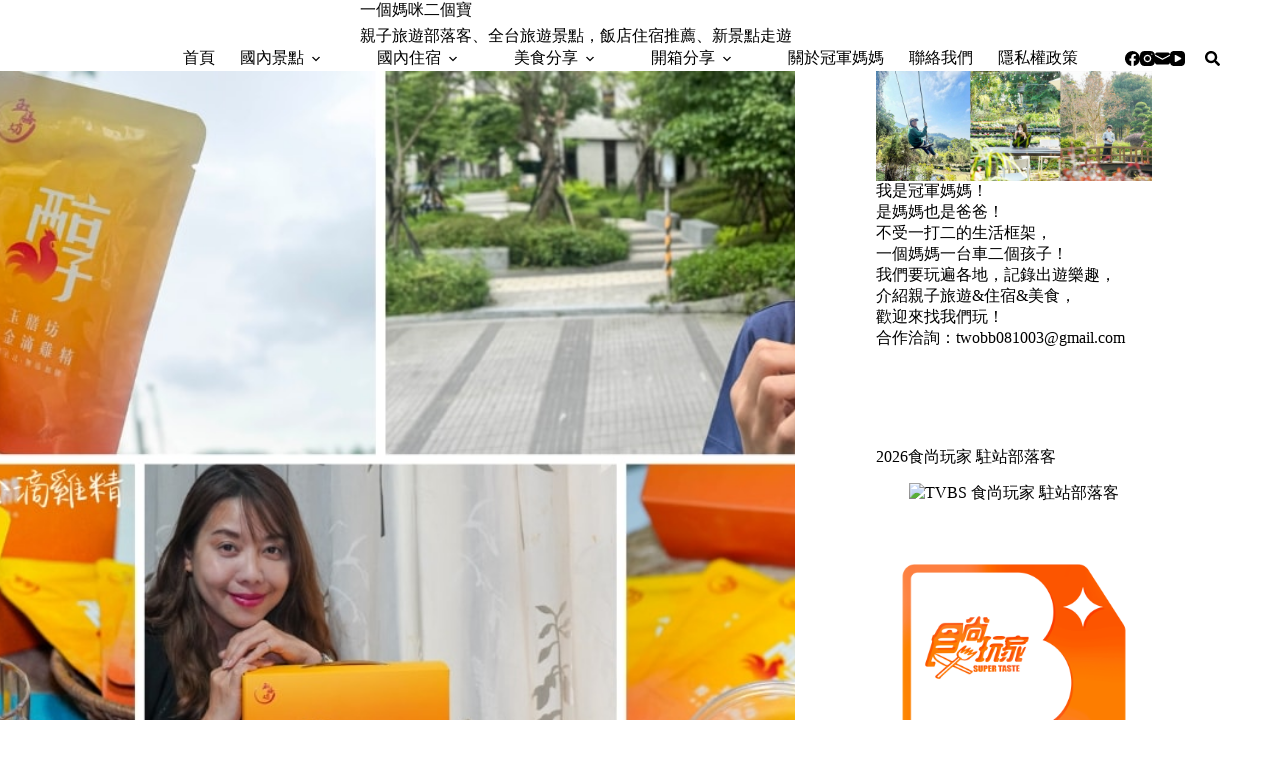

--- FILE ---
content_type: text/html; charset=UTF-8
request_url: https://twobb.blog/foodforhealth-2/
body_size: 33009
content:
<!doctype html>
<html lang="zh-TW">
<head>
	
	<meta charset="UTF-8">
	<meta name="viewport" content="width=device-width, initial-scale=1, maximum-scale=5, viewport-fit=cover">
	<link rel="profile" href="https://gmpg.org/xfn/11">

	<title>玉膳坊醇金滴雞精》滴雞精推薦！0脂肪0膽固醇、小分子好吸收，嚴選生產履歷雞隻，無添加物，為整天精力打底。 &#8211; 一個媽咪二個寶</title>
<meta name='robots' content='max-image-preview:large, max-snippet:-1, max-video-preview:-1' />
<link rel="canonical" href="https://twobb.blog/foodforhealth-2/">
<meta name="description" content="想要快速恢復體力，為全天的活力提前做好準備嗎？聽說淬魚精好處多多，一款優質淬魚精推薦給朋友們。日芳珍饌淬魚精選用自台南當地的「牛奶魚」（虱目魚）製作，採用獨家的雙重淬取技術，將其精華濃縮在每一包中。清爽低熱量，即使在飲食控制期間也可以放心飲用。而且經過SGS測試，不含重金屬，且不含普林，健康無負擔。每包富含豐富的胺基酸和多醣體，非常適合做為產前和產後的補品，以及手術後的調理食用。作為補品送禮也相當貼心。當然也適合一般人群作為日常保健的選擇。更重要的是口感美味無腥味，大人和孩子也可以一同享用喔。">
<meta property="og:title" content="玉膳坊醇金滴雞精》滴雞精推薦！0脂肪0膽固醇、小分子好吸收，嚴選生產履歷雞隻，無添加物，為整天精力打底。 &#8211; 一個媽咪二個寶">
<meta property="og:type" content="article">
<meta property="og:image" content="https://twobb.blog/wp-content/uploads/2024/04/yusanfan2.jpg">
<meta property="og:image:width" content="1150">
<meta property="og:image:height" content="660">
<meta property="og:image:alt" content="Yusanfan2">
<meta property="og:description" content="想要快速恢復體力，為全天的活力提前做好準備嗎？聽說淬魚精好處多多，一款優質淬魚精推薦給朋友們。日芳珍饌淬魚精選用自台南當地的「牛奶魚」（虱目魚）製作，採用獨家的雙重淬取技術，將其精華濃縮在每一包中。清爽低熱量，即使在飲食控制期間也可以放心飲用。而且經過SGS測試，不含重金屬，且不含普林，健康無負擔。每包富含豐富的胺基酸和多醣體，非常適合做為產前和產後的補品，以及手術後的調理食用。作為補品送禮也相當貼心。當然也適合一般人群作為日常保健的選擇。更重要的是口感美味無腥味，大人和孩子也可以一同享用喔。">
<meta property="og:url" content="https://twobb.blog/foodforhealth-2/">
<meta property="og:locale" content="zh_TW">
<meta property="og:site_name" content="一個媽咪二個寶">
<meta property="article:published_time" content="2024-04-27T17:18:58+08:00">
<meta property="article:modified_time" content="2025-02-08T22:26:32+08:00">
<meta property="og:updated_time" content="2025-02-08T22:26:32+08:00">
<meta property="article:section" content="宅配系列">
<meta property="article:tag" content="開箱分享">
<meta property="fb:app_id" content="597537675178663">
<meta name="twitter:card" content="summary_large_image">
<meta name="twitter:image" content="https://twobb.blog/wp-content/uploads/2024/04/yusanfan2.jpg">
<link rel='dns-prefetch' href='//fonts.googleapis.com' />
<style id='wp-img-auto-sizes-contain-inline-css'>
img:is([sizes=auto i],[sizes^="auto," i]){contain-intrinsic-size:3000px 1500px}
/*# sourceURL=wp-img-auto-sizes-contain-inline-css */
</style>
<link rel='stylesheet' id='blocksy-dynamic-global-css' href='https://twobb.blog/wp-content/uploads/blocksy/css/global.css?ver=82761' media='all' />
<link rel='stylesheet' id='wp-block-library-css' href='https://twobb.blog/wp-includes/css/dist/block-library/style.min.css?ver=6.9' media='all' />
<style id='global-styles-inline-css'>
:root{--wp--preset--aspect-ratio--square: 1;--wp--preset--aspect-ratio--4-3: 4/3;--wp--preset--aspect-ratio--3-4: 3/4;--wp--preset--aspect-ratio--3-2: 3/2;--wp--preset--aspect-ratio--2-3: 2/3;--wp--preset--aspect-ratio--16-9: 16/9;--wp--preset--aspect-ratio--9-16: 9/16;--wp--preset--color--black: #000000;--wp--preset--color--cyan-bluish-gray: #abb8c3;--wp--preset--color--white: #ffffff;--wp--preset--color--pale-pink: #f78da7;--wp--preset--color--vivid-red: #cf2e2e;--wp--preset--color--luminous-vivid-orange: #ff6900;--wp--preset--color--luminous-vivid-amber: #fcb900;--wp--preset--color--light-green-cyan: #7bdcb5;--wp--preset--color--vivid-green-cyan: #00d084;--wp--preset--color--pale-cyan-blue: #8ed1fc;--wp--preset--color--vivid-cyan-blue: #0693e3;--wp--preset--color--vivid-purple: #9b51e0;--wp--preset--color--palette-color-1: var(--theme-palette-color-1, #b36a5e);--wp--preset--color--palette-color-2: var(--theme-palette-color-2, #c91c1c);--wp--preset--color--palette-color-3: var(--theme-palette-color-3, #6e6d76);--wp--preset--color--palette-color-4: var(--theme-palette-color-4, #0e0c1b);--wp--preset--color--palette-color-5: var(--theme-palette-color-5, #DFDFE2);--wp--preset--color--palette-color-6: var(--theme-palette-color-6, #F4F4F5);--wp--preset--color--palette-color-7: var(--theme-palette-color-7, #f8f8f8);--wp--preset--color--palette-color-8: var(--theme-palette-color-8, #fffefe);--wp--preset--gradient--vivid-cyan-blue-to-vivid-purple: linear-gradient(135deg,rgb(6,147,227) 0%,rgb(155,81,224) 100%);--wp--preset--gradient--light-green-cyan-to-vivid-green-cyan: linear-gradient(135deg,rgb(122,220,180) 0%,rgb(0,208,130) 100%);--wp--preset--gradient--luminous-vivid-amber-to-luminous-vivid-orange: linear-gradient(135deg,rgb(252,185,0) 0%,rgb(255,105,0) 100%);--wp--preset--gradient--luminous-vivid-orange-to-vivid-red: linear-gradient(135deg,rgb(255,105,0) 0%,rgb(207,46,46) 100%);--wp--preset--gradient--very-light-gray-to-cyan-bluish-gray: linear-gradient(135deg,rgb(238,238,238) 0%,rgb(169,184,195) 100%);--wp--preset--gradient--cool-to-warm-spectrum: linear-gradient(135deg,rgb(74,234,220) 0%,rgb(151,120,209) 20%,rgb(207,42,186) 40%,rgb(238,44,130) 60%,rgb(251,105,98) 80%,rgb(254,248,76) 100%);--wp--preset--gradient--blush-light-purple: linear-gradient(135deg,rgb(255,206,236) 0%,rgb(152,150,240) 100%);--wp--preset--gradient--blush-bordeaux: linear-gradient(135deg,rgb(254,205,165) 0%,rgb(254,45,45) 50%,rgb(107,0,62) 100%);--wp--preset--gradient--luminous-dusk: linear-gradient(135deg,rgb(255,203,112) 0%,rgb(199,81,192) 50%,rgb(65,88,208) 100%);--wp--preset--gradient--pale-ocean: linear-gradient(135deg,rgb(255,245,203) 0%,rgb(182,227,212) 50%,rgb(51,167,181) 100%);--wp--preset--gradient--electric-grass: linear-gradient(135deg,rgb(202,248,128) 0%,rgb(113,206,126) 100%);--wp--preset--gradient--midnight: linear-gradient(135deg,rgb(2,3,129) 0%,rgb(40,116,252) 100%);--wp--preset--gradient--juicy-peach: linear-gradient(to right, #ffecd2 0%, #fcb69f 100%);--wp--preset--gradient--young-passion: linear-gradient(to right, #ff8177 0%, #ff867a 0%, #ff8c7f 21%, #f99185 52%, #cf556c 78%, #b12a5b 100%);--wp--preset--gradient--true-sunset: linear-gradient(to right, #fa709a 0%, #fee140 100%);--wp--preset--gradient--morpheus-den: linear-gradient(to top, #30cfd0 0%, #330867 100%);--wp--preset--gradient--plum-plate: linear-gradient(135deg, #667eea 0%, #764ba2 100%);--wp--preset--gradient--aqua-splash: linear-gradient(15deg, #13547a 0%, #80d0c7 100%);--wp--preset--gradient--love-kiss: linear-gradient(to top, #ff0844 0%, #ffb199 100%);--wp--preset--gradient--new-retrowave: linear-gradient(to top, #3b41c5 0%, #a981bb 49%, #ffc8a9 100%);--wp--preset--gradient--plum-bath: linear-gradient(to top, #cc208e 0%, #6713d2 100%);--wp--preset--gradient--high-flight: linear-gradient(to right, #0acffe 0%, #495aff 100%);--wp--preset--gradient--teen-party: linear-gradient(-225deg, #FF057C 0%, #8D0B93 50%, #321575 100%);--wp--preset--gradient--fabled-sunset: linear-gradient(-225deg, #231557 0%, #44107A 29%, #FF1361 67%, #FFF800 100%);--wp--preset--gradient--arielle-smile: radial-gradient(circle 248px at center, #16d9e3 0%, #30c7ec 47%, #46aef7 100%);--wp--preset--gradient--itmeo-branding: linear-gradient(180deg, #2af598 0%, #009efd 100%);--wp--preset--gradient--deep-blue: linear-gradient(to right, #6a11cb 0%, #2575fc 100%);--wp--preset--gradient--strong-bliss: linear-gradient(to right, #f78ca0 0%, #f9748f 19%, #fd868c 60%, #fe9a8b 100%);--wp--preset--gradient--sweet-period: linear-gradient(to top, #3f51b1 0%, #5a55ae 13%, #7b5fac 25%, #8f6aae 38%, #a86aa4 50%, #cc6b8e 62%, #f18271 75%, #f3a469 87%, #f7c978 100%);--wp--preset--gradient--purple-division: linear-gradient(to top, #7028e4 0%, #e5b2ca 100%);--wp--preset--gradient--cold-evening: linear-gradient(to top, #0c3483 0%, #a2b6df 100%, #6b8cce 100%, #a2b6df 100%);--wp--preset--gradient--mountain-rock: linear-gradient(to right, #868f96 0%, #596164 100%);--wp--preset--gradient--desert-hump: linear-gradient(to top, #c79081 0%, #dfa579 100%);--wp--preset--gradient--ethernal-constance: linear-gradient(to top, #09203f 0%, #537895 100%);--wp--preset--gradient--happy-memories: linear-gradient(-60deg, #ff5858 0%, #f09819 100%);--wp--preset--gradient--grown-early: linear-gradient(to top, #0ba360 0%, #3cba92 100%);--wp--preset--gradient--morning-salad: linear-gradient(-225deg, #B7F8DB 0%, #50A7C2 100%);--wp--preset--gradient--night-call: linear-gradient(-225deg, #AC32E4 0%, #7918F2 48%, #4801FF 100%);--wp--preset--gradient--mind-crawl: linear-gradient(-225deg, #473B7B 0%, #3584A7 51%, #30D2BE 100%);--wp--preset--gradient--angel-care: linear-gradient(-225deg, #FFE29F 0%, #FFA99F 48%, #FF719A 100%);--wp--preset--gradient--juicy-cake: linear-gradient(to top, #e14fad 0%, #f9d423 100%);--wp--preset--gradient--rich-metal: linear-gradient(to right, #d7d2cc 0%, #304352 100%);--wp--preset--gradient--mole-hall: linear-gradient(-20deg, #616161 0%, #9bc5c3 100%);--wp--preset--gradient--cloudy-knoxville: linear-gradient(120deg, #fdfbfb 0%, #ebedee 100%);--wp--preset--gradient--soft-grass: linear-gradient(to top, #c1dfc4 0%, #deecdd 100%);--wp--preset--gradient--saint-petersburg: linear-gradient(135deg, #f5f7fa 0%, #c3cfe2 100%);--wp--preset--gradient--everlasting-sky: linear-gradient(135deg, #fdfcfb 0%, #e2d1c3 100%);--wp--preset--gradient--kind-steel: linear-gradient(-20deg, #e9defa 0%, #fbfcdb 100%);--wp--preset--gradient--over-sun: linear-gradient(60deg, #abecd6 0%, #fbed96 100%);--wp--preset--gradient--premium-white: linear-gradient(to top, #d5d4d0 0%, #d5d4d0 1%, #eeeeec 31%, #efeeec 75%, #e9e9e7 100%);--wp--preset--gradient--clean-mirror: linear-gradient(45deg, #93a5cf 0%, #e4efe9 100%);--wp--preset--gradient--wild-apple: linear-gradient(to top, #d299c2 0%, #fef9d7 100%);--wp--preset--gradient--snow-again: linear-gradient(to top, #e6e9f0 0%, #eef1f5 100%);--wp--preset--gradient--confident-cloud: linear-gradient(to top, #dad4ec 0%, #dad4ec 1%, #f3e7e9 100%);--wp--preset--gradient--glass-water: linear-gradient(to top, #dfe9f3 0%, white 100%);--wp--preset--gradient--perfect-white: linear-gradient(-225deg, #E3FDF5 0%, #FFE6FA 100%);--wp--preset--font-size--small: 13px;--wp--preset--font-size--medium: 20px;--wp--preset--font-size--large: clamp(22px, 1.375rem + ((1vw - 3.2px) * 0.625), 30px);--wp--preset--font-size--x-large: clamp(30px, 1.875rem + ((1vw - 3.2px) * 1.563), 50px);--wp--preset--font-size--xx-large: clamp(45px, 2.813rem + ((1vw - 3.2px) * 2.734), 80px);--wp--preset--spacing--20: 0.44rem;--wp--preset--spacing--30: 0.67rem;--wp--preset--spacing--40: 1rem;--wp--preset--spacing--50: 1.5rem;--wp--preset--spacing--60: 2.25rem;--wp--preset--spacing--70: 3.38rem;--wp--preset--spacing--80: 5.06rem;--wp--preset--shadow--natural: 6px 6px 9px rgba(0, 0, 0, 0.2);--wp--preset--shadow--deep: 12px 12px 50px rgba(0, 0, 0, 0.4);--wp--preset--shadow--sharp: 6px 6px 0px rgba(0, 0, 0, 0.2);--wp--preset--shadow--outlined: 6px 6px 0px -3px rgb(255, 255, 255), 6px 6px rgb(0, 0, 0);--wp--preset--shadow--crisp: 6px 6px 0px rgb(0, 0, 0);}:root { --wp--style--global--content-size: var(--theme-block-max-width);--wp--style--global--wide-size: var(--theme-block-wide-max-width); }:where(body) { margin: 0; }.wp-site-blocks > .alignleft { float: left; margin-right: 2em; }.wp-site-blocks > .alignright { float: right; margin-left: 2em; }.wp-site-blocks > .aligncenter { justify-content: center; margin-left: auto; margin-right: auto; }:where(.wp-site-blocks) > * { margin-block-start: var(--theme-content-spacing); margin-block-end: 0; }:where(.wp-site-blocks) > :first-child { margin-block-start: 0; }:where(.wp-site-blocks) > :last-child { margin-block-end: 0; }:root { --wp--style--block-gap: var(--theme-content-spacing); }:root :where(.is-layout-flow) > :first-child{margin-block-start: 0;}:root :where(.is-layout-flow) > :last-child{margin-block-end: 0;}:root :where(.is-layout-flow) > *{margin-block-start: var(--theme-content-spacing);margin-block-end: 0;}:root :where(.is-layout-constrained) > :first-child{margin-block-start: 0;}:root :where(.is-layout-constrained) > :last-child{margin-block-end: 0;}:root :where(.is-layout-constrained) > *{margin-block-start: var(--theme-content-spacing);margin-block-end: 0;}:root :where(.is-layout-flex){gap: var(--theme-content-spacing);}:root :where(.is-layout-grid){gap: var(--theme-content-spacing);}.is-layout-flow > .alignleft{float: left;margin-inline-start: 0;margin-inline-end: 2em;}.is-layout-flow > .alignright{float: right;margin-inline-start: 2em;margin-inline-end: 0;}.is-layout-flow > .aligncenter{margin-left: auto !important;margin-right: auto !important;}.is-layout-constrained > .alignleft{float: left;margin-inline-start: 0;margin-inline-end: 2em;}.is-layout-constrained > .alignright{float: right;margin-inline-start: 2em;margin-inline-end: 0;}.is-layout-constrained > .aligncenter{margin-left: auto !important;margin-right: auto !important;}.is-layout-constrained > :where(:not(.alignleft):not(.alignright):not(.alignfull)){max-width: var(--wp--style--global--content-size);margin-left: auto !important;margin-right: auto !important;}.is-layout-constrained > .alignwide{max-width: var(--wp--style--global--wide-size);}body .is-layout-flex{display: flex;}.is-layout-flex{flex-wrap: wrap;align-items: center;}.is-layout-flex > :is(*, div){margin: 0;}body .is-layout-grid{display: grid;}.is-layout-grid > :is(*, div){margin: 0;}body{padding-top: 0px;padding-right: 0px;padding-bottom: 0px;padding-left: 0px;}:root :where(.wp-element-button, .wp-block-button__link){font-style: inherit;font-weight: inherit;letter-spacing: inherit;text-transform: inherit;}.has-black-color{color: var(--wp--preset--color--black) !important;}.has-cyan-bluish-gray-color{color: var(--wp--preset--color--cyan-bluish-gray) !important;}.has-white-color{color: var(--wp--preset--color--white) !important;}.has-pale-pink-color{color: var(--wp--preset--color--pale-pink) !important;}.has-vivid-red-color{color: var(--wp--preset--color--vivid-red) !important;}.has-luminous-vivid-orange-color{color: var(--wp--preset--color--luminous-vivid-orange) !important;}.has-luminous-vivid-amber-color{color: var(--wp--preset--color--luminous-vivid-amber) !important;}.has-light-green-cyan-color{color: var(--wp--preset--color--light-green-cyan) !important;}.has-vivid-green-cyan-color{color: var(--wp--preset--color--vivid-green-cyan) !important;}.has-pale-cyan-blue-color{color: var(--wp--preset--color--pale-cyan-blue) !important;}.has-vivid-cyan-blue-color{color: var(--wp--preset--color--vivid-cyan-blue) !important;}.has-vivid-purple-color{color: var(--wp--preset--color--vivid-purple) !important;}.has-palette-color-1-color{color: var(--wp--preset--color--palette-color-1) !important;}.has-palette-color-2-color{color: var(--wp--preset--color--palette-color-2) !important;}.has-palette-color-3-color{color: var(--wp--preset--color--palette-color-3) !important;}.has-palette-color-4-color{color: var(--wp--preset--color--palette-color-4) !important;}.has-palette-color-5-color{color: var(--wp--preset--color--palette-color-5) !important;}.has-palette-color-6-color{color: var(--wp--preset--color--palette-color-6) !important;}.has-palette-color-7-color{color: var(--wp--preset--color--palette-color-7) !important;}.has-palette-color-8-color{color: var(--wp--preset--color--palette-color-8) !important;}.has-black-background-color{background-color: var(--wp--preset--color--black) !important;}.has-cyan-bluish-gray-background-color{background-color: var(--wp--preset--color--cyan-bluish-gray) !important;}.has-white-background-color{background-color: var(--wp--preset--color--white) !important;}.has-pale-pink-background-color{background-color: var(--wp--preset--color--pale-pink) !important;}.has-vivid-red-background-color{background-color: var(--wp--preset--color--vivid-red) !important;}.has-luminous-vivid-orange-background-color{background-color: var(--wp--preset--color--luminous-vivid-orange) !important;}.has-luminous-vivid-amber-background-color{background-color: var(--wp--preset--color--luminous-vivid-amber) !important;}.has-light-green-cyan-background-color{background-color: var(--wp--preset--color--light-green-cyan) !important;}.has-vivid-green-cyan-background-color{background-color: var(--wp--preset--color--vivid-green-cyan) !important;}.has-pale-cyan-blue-background-color{background-color: var(--wp--preset--color--pale-cyan-blue) !important;}.has-vivid-cyan-blue-background-color{background-color: var(--wp--preset--color--vivid-cyan-blue) !important;}.has-vivid-purple-background-color{background-color: var(--wp--preset--color--vivid-purple) !important;}.has-palette-color-1-background-color{background-color: var(--wp--preset--color--palette-color-1) !important;}.has-palette-color-2-background-color{background-color: var(--wp--preset--color--palette-color-2) !important;}.has-palette-color-3-background-color{background-color: var(--wp--preset--color--palette-color-3) !important;}.has-palette-color-4-background-color{background-color: var(--wp--preset--color--palette-color-4) !important;}.has-palette-color-5-background-color{background-color: var(--wp--preset--color--palette-color-5) !important;}.has-palette-color-6-background-color{background-color: var(--wp--preset--color--palette-color-6) !important;}.has-palette-color-7-background-color{background-color: var(--wp--preset--color--palette-color-7) !important;}.has-palette-color-8-background-color{background-color: var(--wp--preset--color--palette-color-8) !important;}.has-black-border-color{border-color: var(--wp--preset--color--black) !important;}.has-cyan-bluish-gray-border-color{border-color: var(--wp--preset--color--cyan-bluish-gray) !important;}.has-white-border-color{border-color: var(--wp--preset--color--white) !important;}.has-pale-pink-border-color{border-color: var(--wp--preset--color--pale-pink) !important;}.has-vivid-red-border-color{border-color: var(--wp--preset--color--vivid-red) !important;}.has-luminous-vivid-orange-border-color{border-color: var(--wp--preset--color--luminous-vivid-orange) !important;}.has-luminous-vivid-amber-border-color{border-color: var(--wp--preset--color--luminous-vivid-amber) !important;}.has-light-green-cyan-border-color{border-color: var(--wp--preset--color--light-green-cyan) !important;}.has-vivid-green-cyan-border-color{border-color: var(--wp--preset--color--vivid-green-cyan) !important;}.has-pale-cyan-blue-border-color{border-color: var(--wp--preset--color--pale-cyan-blue) !important;}.has-vivid-cyan-blue-border-color{border-color: var(--wp--preset--color--vivid-cyan-blue) !important;}.has-vivid-purple-border-color{border-color: var(--wp--preset--color--vivid-purple) !important;}.has-palette-color-1-border-color{border-color: var(--wp--preset--color--palette-color-1) !important;}.has-palette-color-2-border-color{border-color: var(--wp--preset--color--palette-color-2) !important;}.has-palette-color-3-border-color{border-color: var(--wp--preset--color--palette-color-3) !important;}.has-palette-color-4-border-color{border-color: var(--wp--preset--color--palette-color-4) !important;}.has-palette-color-5-border-color{border-color: var(--wp--preset--color--palette-color-5) !important;}.has-palette-color-6-border-color{border-color: var(--wp--preset--color--palette-color-6) !important;}.has-palette-color-7-border-color{border-color: var(--wp--preset--color--palette-color-7) !important;}.has-palette-color-8-border-color{border-color: var(--wp--preset--color--palette-color-8) !important;}.has-vivid-cyan-blue-to-vivid-purple-gradient-background{background: var(--wp--preset--gradient--vivid-cyan-blue-to-vivid-purple) !important;}.has-light-green-cyan-to-vivid-green-cyan-gradient-background{background: var(--wp--preset--gradient--light-green-cyan-to-vivid-green-cyan) !important;}.has-luminous-vivid-amber-to-luminous-vivid-orange-gradient-background{background: var(--wp--preset--gradient--luminous-vivid-amber-to-luminous-vivid-orange) !important;}.has-luminous-vivid-orange-to-vivid-red-gradient-background{background: var(--wp--preset--gradient--luminous-vivid-orange-to-vivid-red) !important;}.has-very-light-gray-to-cyan-bluish-gray-gradient-background{background: var(--wp--preset--gradient--very-light-gray-to-cyan-bluish-gray) !important;}.has-cool-to-warm-spectrum-gradient-background{background: var(--wp--preset--gradient--cool-to-warm-spectrum) !important;}.has-blush-light-purple-gradient-background{background: var(--wp--preset--gradient--blush-light-purple) !important;}.has-blush-bordeaux-gradient-background{background: var(--wp--preset--gradient--blush-bordeaux) !important;}.has-luminous-dusk-gradient-background{background: var(--wp--preset--gradient--luminous-dusk) !important;}.has-pale-ocean-gradient-background{background: var(--wp--preset--gradient--pale-ocean) !important;}.has-electric-grass-gradient-background{background: var(--wp--preset--gradient--electric-grass) !important;}.has-midnight-gradient-background{background: var(--wp--preset--gradient--midnight) !important;}.has-juicy-peach-gradient-background{background: var(--wp--preset--gradient--juicy-peach) !important;}.has-young-passion-gradient-background{background: var(--wp--preset--gradient--young-passion) !important;}.has-true-sunset-gradient-background{background: var(--wp--preset--gradient--true-sunset) !important;}.has-morpheus-den-gradient-background{background: var(--wp--preset--gradient--morpheus-den) !important;}.has-plum-plate-gradient-background{background: var(--wp--preset--gradient--plum-plate) !important;}.has-aqua-splash-gradient-background{background: var(--wp--preset--gradient--aqua-splash) !important;}.has-love-kiss-gradient-background{background: var(--wp--preset--gradient--love-kiss) !important;}.has-new-retrowave-gradient-background{background: var(--wp--preset--gradient--new-retrowave) !important;}.has-plum-bath-gradient-background{background: var(--wp--preset--gradient--plum-bath) !important;}.has-high-flight-gradient-background{background: var(--wp--preset--gradient--high-flight) !important;}.has-teen-party-gradient-background{background: var(--wp--preset--gradient--teen-party) !important;}.has-fabled-sunset-gradient-background{background: var(--wp--preset--gradient--fabled-sunset) !important;}.has-arielle-smile-gradient-background{background: var(--wp--preset--gradient--arielle-smile) !important;}.has-itmeo-branding-gradient-background{background: var(--wp--preset--gradient--itmeo-branding) !important;}.has-deep-blue-gradient-background{background: var(--wp--preset--gradient--deep-blue) !important;}.has-strong-bliss-gradient-background{background: var(--wp--preset--gradient--strong-bliss) !important;}.has-sweet-period-gradient-background{background: var(--wp--preset--gradient--sweet-period) !important;}.has-purple-division-gradient-background{background: var(--wp--preset--gradient--purple-division) !important;}.has-cold-evening-gradient-background{background: var(--wp--preset--gradient--cold-evening) !important;}.has-mountain-rock-gradient-background{background: var(--wp--preset--gradient--mountain-rock) !important;}.has-desert-hump-gradient-background{background: var(--wp--preset--gradient--desert-hump) !important;}.has-ethernal-constance-gradient-background{background: var(--wp--preset--gradient--ethernal-constance) !important;}.has-happy-memories-gradient-background{background: var(--wp--preset--gradient--happy-memories) !important;}.has-grown-early-gradient-background{background: var(--wp--preset--gradient--grown-early) !important;}.has-morning-salad-gradient-background{background: var(--wp--preset--gradient--morning-salad) !important;}.has-night-call-gradient-background{background: var(--wp--preset--gradient--night-call) !important;}.has-mind-crawl-gradient-background{background: var(--wp--preset--gradient--mind-crawl) !important;}.has-angel-care-gradient-background{background: var(--wp--preset--gradient--angel-care) !important;}.has-juicy-cake-gradient-background{background: var(--wp--preset--gradient--juicy-cake) !important;}.has-rich-metal-gradient-background{background: var(--wp--preset--gradient--rich-metal) !important;}.has-mole-hall-gradient-background{background: var(--wp--preset--gradient--mole-hall) !important;}.has-cloudy-knoxville-gradient-background{background: var(--wp--preset--gradient--cloudy-knoxville) !important;}.has-soft-grass-gradient-background{background: var(--wp--preset--gradient--soft-grass) !important;}.has-saint-petersburg-gradient-background{background: var(--wp--preset--gradient--saint-petersburg) !important;}.has-everlasting-sky-gradient-background{background: var(--wp--preset--gradient--everlasting-sky) !important;}.has-kind-steel-gradient-background{background: var(--wp--preset--gradient--kind-steel) !important;}.has-over-sun-gradient-background{background: var(--wp--preset--gradient--over-sun) !important;}.has-premium-white-gradient-background{background: var(--wp--preset--gradient--premium-white) !important;}.has-clean-mirror-gradient-background{background: var(--wp--preset--gradient--clean-mirror) !important;}.has-wild-apple-gradient-background{background: var(--wp--preset--gradient--wild-apple) !important;}.has-snow-again-gradient-background{background: var(--wp--preset--gradient--snow-again) !important;}.has-confident-cloud-gradient-background{background: var(--wp--preset--gradient--confident-cloud) !important;}.has-glass-water-gradient-background{background: var(--wp--preset--gradient--glass-water) !important;}.has-perfect-white-gradient-background{background: var(--wp--preset--gradient--perfect-white) !important;}.has-small-font-size{font-size: var(--wp--preset--font-size--small) !important;}.has-medium-font-size{font-size: var(--wp--preset--font-size--medium) !important;}.has-large-font-size{font-size: var(--wp--preset--font-size--large) !important;}.has-x-large-font-size{font-size: var(--wp--preset--font-size--x-large) !important;}.has-xx-large-font-size{font-size: var(--wp--preset--font-size--xx-large) !important;}
:root :where(.wp-block-pullquote){font-size: clamp(0.984em, 0.984rem + ((1vw - 0.2em) * 0.645), 1.5em);line-height: 1.6;}
/*# sourceURL=global-styles-inline-css */
</style>
<link rel='stylesheet' id='dashicons-css' href='https://twobb.blog/wp-includes/css/dashicons.min.css?ver=6.9' media='all' />
<style id='mr-business-inline-inline-css'>
.mr-stars{
--mrb-star-size:20px;
display:inline-flex;
gap:2px;
vertical-align:middle;
}
.mrb-star{
position:relative;
width:1em; height:1em;
font-size:var(--mrb-star-size);
line-height:1;
}
.mrb-star-bg{
position:absolute;
inset:0;                 /* 灰星鋪滿 */
line-height:1;
color:#e6e6e6 !important;
}
.mrb-star-fg{
position:absolute;
top:0; left:0; bottom:0; /* 刻意「不要」設定 right:0，讓 width% 生效裁切 */
line-height:1;
color:#ffb400 !important;
overflow:hidden;
white-space:nowrap;
width:var(--mrb-fill,0%);
z-index:1;               /* 黃星一定在灰星上 */
}
.mr-store-rating .mr-store-rating-num{
margin-left:8px; font-weight:600;
}
/*# sourceURL=mr-business-inline-inline-css */
</style>
<link rel='stylesheet' id='ez-toc-css' href='https://twobb.blog/wp-content/plugins/easy-table-of-contents/assets/css/screen.min.css?ver=2.0.80' media='all' />
<style id='ez-toc-inline-css'>
div#ez-toc-container .ez-toc-title {font-size: 150%;}div#ez-toc-container .ez-toc-title {font-weight: 700;}div#ez-toc-container ul li , div#ez-toc-container ul li a {font-size: 90%;}div#ez-toc-container ul li , div#ez-toc-container ul li a {font-weight: 500;}div#ez-toc-container nav ul ul li {font-size: 85%;}div#ez-toc-container {width: 500px;}.ez-toc-box-title {font-weight: bold; margin-bottom: 10px; text-align: center; text-transform: uppercase; letter-spacing: 1px; color: #666; padding-bottom: 5px;position:absolute;top:-4%;left:5%;background-color: inherit;transition: top 0.3s ease;}.ez-toc-box-title.toc-closed {top:-25%;}
/*# sourceURL=ez-toc-inline-css */
</style>
<link rel='stylesheet' id='parent-style-css' href='https://twobb.blog/wp-content/themes/blocksy/style.css?ver=6.9' media='all' />
<link rel='stylesheet' id='blocksy-fonts-font-source-google-css' href='https://fonts.googleapis.com/css2?family=Albert%20Sans:wght@400&#038;family=Noto%20Serif%20TC:wght@500;600;700&#038;family=Anton:wght@400&#038;family=Antic:wght@400&#038;family=Noto%20Serif%20Malayalam:wght@400&#038;family=Noto%20Serif:wght@400&#038;display=swap' media='all' />
<link rel='stylesheet' id='ct-main-styles-css' href='https://twobb.blog/wp-content/themes/blocksy/static/bundle/main.min.css?ver=2.1.25' media='all' />
<link rel='stylesheet' id='ct-page-title-styles-css' href='https://twobb.blog/wp-content/themes/blocksy/static/bundle/page-title.min.css?ver=2.1.25' media='all' />
<link rel='stylesheet' id='ct-sidebar-styles-css' href='https://twobb.blog/wp-content/themes/blocksy/static/bundle/sidebar.min.css?ver=2.1.25' media='all' />
<link rel='stylesheet' id='ct-posts-nav-styles-css' href='https://twobb.blog/wp-content/themes/blocksy/static/bundle/posts-nav.min.css?ver=2.1.25' media='all' />
<link rel='stylesheet' id='ct-share-box-styles-css' href='https://twobb.blog/wp-content/themes/blocksy/static/bundle/share-box.min.css?ver=2.1.25' media='all' />
<script src="https://twobb.blog/wp-includes/js/jquery/jquery.min.js?ver=3.7.1" id="jquery-core-js"></script>
<script src="https://twobb.blog/wp-includes/js/jquery/jquery-migrate.min.js?ver=3.4.1" id="jquery-migrate-js"></script>
<meta property="fb:app_id" content=""><meta property="fb:admins" content="">            <div id="fb-root"></div>
            <script>(function (d, s, id) {
                    var js, fjs = d.getElementsByTagName(s)[0];
                    if (d.getElementById(id))
                        return;
                    js = d.createElement(s);
                    js.id = id;
                    js.src = "//connect.facebook.net/en_US/sdk.js#xfbml=1&version=v2.0";
                    fjs.parentNode.insertBefore(js, fjs);
                }(document, 'script', 'facebook-jssdk'));</script>
            <noscript><link rel='stylesheet' href='https://twobb.blog/wp-content/themes/blocksy/static/bundle/no-scripts.min.css' type='text/css'></noscript>
<script data-ad-client="ca-pub-8154029329728474" async src="https://pagead2.googlesyndication.com/pagead/js/adsbygoogle.js"></script>
<script async type="text/javascript" charset="utf-8" src="//a.breaktime.com.tw/js/au.js?spj=NDExMFg0MjZITzRaSVBCRVVEWFA3SVM0"></script>
<script async type="text/javascript" src="https://ypa.focusoftime.com/static/adsapiptbase.js?ptid=bf752b1d50a7a34ff199f995481f73b6"></script>
<meta name="facebook-domain-verification" content="mundn3fcdp01at5hdz5ppjl3olddzo" />
<!-- Google tag (gtag.js) -->
<script async src="https://www.googletagmanager.com/gtag/js?id=G-Q3HW84FE1N"></script>
<script>
  window.dataLayer = window.dataLayer || [];
  function gtag(){dataLayer.push(arguments);}
  gtag('js', new Date());

  gtag('config', 'G-Q3HW84FE1N');
</script>
<style id="uagb-style-conditional-extension">@media (min-width: 1025px){body .uag-hide-desktop.uagb-google-map__wrap,body .uag-hide-desktop{display:none !important}}@media (min-width: 768px) and (max-width: 1024px){body .uag-hide-tab.uagb-google-map__wrap,body .uag-hide-tab{display:none !important}}@media (max-width: 767px){body .uag-hide-mob.uagb-google-map__wrap,body .uag-hide-mob{display:none !important}}</style><style id="uagb-style-frontend-36619">.uag-blocks-common-selector{z-index:var(--z-index-desktop) !important}@media (max-width: 976px){.uag-blocks-common-selector{z-index:var(--z-index-tablet) !important}}@media (max-width: 767px){.uag-blocks-common-selector{z-index:var(--z-index-mobile) !important}}
</style><link rel="icon" href="https://twobb.blog/wp-content/uploads/2025/02/cropped-438030254_825992882879794_4502859291024518588_n-1.jpg" sizes="32x32" />
<link rel="icon" href="https://twobb.blog/wp-content/uploads/2025/02/cropped-438030254_825992882879794_4502859291024518588_n-1.jpg" sizes="192x192" />
<link rel="apple-touch-icon" href="https://twobb.blog/wp-content/uploads/2025/02/cropped-438030254_825992882879794_4502859291024518588_n-1.jpg" />
<meta name="msapplication-TileImage" content="https://twobb.blog/wp-content/uploads/2025/02/cropped-438030254_825992882879794_4502859291024518588_n-1.jpg" />
		<style id="wp-custom-css">
			.title{
   background-color: #FDF5E6;  
background-image: radial-gradient(#fff6f5 20%, transparent 0), radial-gradient(#fff6f5 20%, transparent 0); /*#FDF5E6 */
background-position: 0 0, 7px 7px;
background-size: 10px 10px;
padding: 7px;
}

.TITLE2{
background: #ffe4e1;/*#FDF5E6 */
padding: 0.5em;
}

.bordertext{
position: relative;
border: 1px dashed #DDDDDD;
padding: 20px;
box-sizing: border-box;
margin: 30px auto;
width: 100%;
}

.bordertext .title{
position: absolute;
top: -1em;
left: 10%;
line-height: 2em;
padding: 0 1em;
background-color: #FFCBB3;
}

.img {   border:1px solid #999;   padding:5px;   background:#efefef; }

.entry-content img {
   margin-bottom: 20px; /* 设置图片底部间隔，根据需要调整数值 */
}
		</style>
			</head>


<body class="wp-singular post-template-default single single-post postid-36619 single-format-standard wp-embed-responsive wp-theme-blocksy wp-child-theme-blocksy-child" data-link="type-3" data-prefix="single_blog_post" data-header="type-1:sticky" data-footer="type-1" itemscope="itemscope" itemtype="https://schema.org/Blog">

<a class="skip-link screen-reader-text" href="#main">跳至主要內容</a><div class="ct-drawer-canvas" data-location="start">
		<div id="search-modal" class="ct-panel" data-behaviour="modal" role="dialog" aria-label="搜尋對話框" inert>
			<div class="ct-panel-actions">
				<button class="ct-toggle-close" data-type="type-3" aria-label="關閉搜尋互動視窗">
					<svg class="ct-icon" width="12" height="12" viewBox="0 0 15 15"><path d="M1 15a1 1 0 01-.71-.29 1 1 0 010-1.41l5.8-5.8-5.8-5.8A1 1 0 011.7.29l5.8 5.8 5.8-5.8a1 1 0 011.41 1.41l-5.8 5.8 5.8 5.8a1 1 0 01-1.41 1.41l-5.8-5.8-5.8 5.8A1 1 0 011 15z"/></svg>				</button>
			</div>

			<div class="ct-panel-content">
				

<form role="search" method="get" class="ct-search-form"  action="https://twobb.blog/" aria-haspopup="listbox" data-live-results="">

	<input
		type="search" class="modal-field"		placeholder="搜尋文章"
		value=""
		name="s"
		autocomplete="off"
		title="搜尋..."
		aria-label="搜尋..."
			>

	<div class="ct-search-form-controls">
		
		<button type="submit" class="wp-element-button" data-button="icon" aria-label="搜尋按鈕">
			<svg class="ct-icon ct-search-button-content" aria-hidden="true" width="15" height="15" viewBox="0 0 15 15"><path d="M14.8,13.7L12,11c0.9-1.2,1.5-2.6,1.5-4.2c0-3.7-3-6.8-6.8-6.8S0,3,0,6.8s3,6.8,6.8,6.8c1.6,0,3.1-0.6,4.2-1.5l2.8,2.8c0.1,0.1,0.3,0.2,0.5,0.2s0.4-0.1,0.5-0.2C15.1,14.5,15.1,14,14.8,13.7z M1.5,6.8c0-2.9,2.4-5.2,5.2-5.2S12,3.9,12,6.8S9.6,12,6.8,12S1.5,9.6,1.5,6.8z"/></svg>
			<span class="ct-ajax-loader">
				<svg viewBox="0 0 24 24">
					<circle cx="12" cy="12" r="10" opacity="0.2" fill="none" stroke="currentColor" stroke-miterlimit="10" stroke-width="2"/>

					<path d="m12,2c5.52,0,10,4.48,10,10" fill="none" stroke="currentColor" stroke-linecap="round" stroke-miterlimit="10" stroke-width="2">
						<animateTransform
							attributeName="transform"
							attributeType="XML"
							type="rotate"
							dur="0.6s"
							from="0 12 12"
							to="360 12 12"
							repeatCount="indefinite"
						/>
					</path>
				</svg>
			</span>
		</button>

					<input type="hidden" name="post_type" value="post">
		
		
		

			</div>

			<div class="screen-reader-text" aria-live="polite" role="status">
			找不到符合條件的結果		</div>
	
</form>


			</div>
		</div>

		<div id="offcanvas" class="ct-panel ct-header" data-behaviour="left-side" role="dialog" aria-label="滑入對話框" inert=""><div class="ct-panel-inner">
		<div class="ct-panel-actions">
			
			<button class="ct-toggle-close" data-type="type-3" aria-label="關閉側選單">
				<svg class="ct-icon" width="12" height="12" viewBox="0 0 15 15"><path d="M1 15a1 1 0 01-.71-.29 1 1 0 010-1.41l5.8-5.8-5.8-5.8A1 1 0 011.7.29l5.8 5.8 5.8-5.8a1 1 0 011.41 1.41l-5.8 5.8 5.8 5.8a1 1 0 01-1.41 1.41l-5.8-5.8-5.8 5.8A1 1 0 011 15z"/></svg>
			</button>
		</div>
		<div class="ct-panel-content" data-device="desktop"><div class="ct-panel-content-inner"></div></div><div class="ct-panel-content" data-device="mobile"><div class="ct-panel-content-inner">
<nav
	class="mobile-menu menu-container"
	data-id="mobile-menu" data-interaction="click" data-toggle-type="type-1" data-submenu-dots="no"	>

	<ul><li class="page_item page-item-7"><a href="https://twobb.blog/blog-2/" class="ct-menu-link">Blog</a></li><li class="page_item page-item-8"><a href="https://twobb.blog/contact/" class="ct-menu-link">Contact</a></li><li class="page_item page-item-6915"><a href="https://twobb.blog/%e4%bd%8f%e5%ae%bf%e5%88%86%e4%ba%ab/" class="ct-menu-link">住宿分享</a></li><li class="page_item page-item-4599"><a href="https://twobb.blog/newpost/" class="ct-menu-link">最新文章</a></li><li class="page_item page-item-165"><a href="https://twobb.blog/info/" class="ct-menu-link">關於冠軍媽媽</a></li><li class="page_item page-item-3611"><a href="https://twobb.blog/privacy/" class="ct-menu-link">隱私權政策</a></li></ul></nav>


<div
	class="ct-header-socials "
	data-id="socials">

	
		<div class="ct-social-box" data-color="custom" data-icon-size="custom" data-icons-type="simple" >
			
			
							
				<a href="https://www.facebook.com/momgocrazy" data-network="facebook" aria-label="Facebook" target="_blank" rel="noopener noreferrer">
					<span class="ct-icon-container">
					<svg
					width="20px"
					height="20px"
					viewBox="0 0 20 20"
					aria-hidden="true">
						<path d="M20,10.1c0-5.5-4.5-10-10-10S0,4.5,0,10.1c0,5,3.7,9.1,8.4,9.9v-7H5.9v-2.9h2.5V7.9C8.4,5.4,9.9,4,12.2,4c1.1,0,2.2,0.2,2.2,0.2v2.5h-1.3c-1.2,0-1.6,0.8-1.6,1.6v1.9h2.8L13.9,13h-2.3v7C16.3,19.2,20,15.1,20,10.1z"/>
					</svg>
				</span><span class="ct-label ct-hidden-lg" aria-hidden="true">Facebook</span>				</a>
							
				<a href="https://www.instagram.com/ni2smom/" data-network="instagram" aria-label="Instagram" target="_blank" rel="noopener noreferrer">
					<span class="ct-icon-container">
					<svg
					width="20"
					height="20"
					viewBox="0 0 20 20"
					aria-hidden="true">
						<circle cx="10" cy="10" r="3.3"/>
						<path d="M14.2,0H5.8C2.6,0,0,2.6,0,5.8v8.3C0,17.4,2.6,20,5.8,20h8.3c3.2,0,5.8-2.6,5.8-5.8V5.8C20,2.6,17.4,0,14.2,0zM10,15c-2.8,0-5-2.2-5-5s2.2-5,5-5s5,2.2,5,5S12.8,15,10,15z M15.8,5C15.4,5,15,4.6,15,4.2s0.4-0.8,0.8-0.8s0.8,0.4,0.8,0.8S16.3,5,15.8,5z"/>
					</svg>
				</span><span class="ct-label ct-hidden-lg" aria-hidden="true">Instagram</span>				</a>
							
				<a href="https://twobb081003@gmail.com" data-network="email" aria-label="電子郵件" target="_blank" rel="noopener noreferrer">
					<span class="ct-icon-container">
					<svg
					width="20"
					height="20"
					viewBox="0 0 20 20"
					aria-hidden="true">
						<path d="M10,10.1L0,4.7C0.1,3.2,1.4,2,3,2h14c1.6,0,2.9,1.2,3,2.8L10,10.1z M10,11.8c-0.1,0-0.2,0-0.4-0.1L0,6.4V15c0,1.7,1.3,3,3,3h4.9h4.3H17c1.7,0,3-1.3,3-3V6.4l-9.6,5.2C10.2,11.7,10.1,11.7,10,11.8z"/>
					</svg>
				</span><span class="ct-label ct-hidden-lg" aria-hidden="true">電子郵件</span>				</a>
							
				<a href="https://www.youtube.com/@twobb" data-network="youtube" aria-label="YouTube" target="_blank" rel="noopener noreferrer">
					<span class="ct-icon-container">
					<svg
					width="20"
					height="20"
					viewbox="0 0 20 20"
					aria-hidden="true">
						<path d="M15,0H5C2.2,0,0,2.2,0,5v10c0,2.8,2.2,5,5,5h10c2.8,0,5-2.2,5-5V5C20,2.2,17.8,0,15,0z M14.5,10.9l-6.8,3.8c-0.1,0.1-0.3,0.1-0.5,0.1c-0.5,0-1-0.4-1-1l0,0V6.2c0-0.5,0.4-1,1-1c0.2,0,0.3,0,0.5,0.1l6.8,3.8c0.5,0.3,0.7,0.8,0.4,1.3C14.8,10.6,14.6,10.8,14.5,10.9z"/>
					</svg>
				</span><span class="ct-label ct-hidden-lg" aria-hidden="true">YouTube</span>				</a>
			
			
					</div>

	
</div>
</div></div></div></div></div>
<div id="main-container">
	<header id="header" class="ct-header" data-id="type-1" itemscope="" itemtype="https://schema.org/WPHeader"><div data-device="desktop"><div data-row="top" data-column-set="1"><div class="ct-container"><div data-column="middle"><div data-items="">
<div	class="site-branding"
	data-id="logo"		itemscope="itemscope" itemtype="https://schema.org/Organization">

	
			<div class="site-title-container">
			<span class="site-title " itemprop="name"><a href="https://twobb.blog/" rel="home" itemprop="url">一個媽咪二個寶</a></span>			<p class="site-description ct-hidden-sm ct-hidden-md" itemprop="description">親子旅遊部落客、全台旅遊景點，飯店住宿推薦、新景點走遊</p>		</div>
	  </div>

</div></div></div></div><div class="ct-sticky-container"><div data-sticky="slide"><div data-row="bottom" data-column-set="3"><div class="ct-container-fluid"><div data-column="start"></div><div data-column="middle"><div data-items="">
<nav
	id="header-menu-1"
	class="header-menu-1 menu-container"
	data-id="menu" data-interaction="hover"	data-menu="type-2:left"
	data-dropdown="type-1:solid"		data-responsive="no"	itemscope="" itemtype="https://schema.org/SiteNavigationElement"	aria-label="首頁選單">

	<ul id="menu-%e9%a6%96%e9%a0%81%e9%81%b8%e5%96%ae" class="menu"><li id="menu-item-701" class="menu-item menu-item-type-custom menu-item-object-custom menu-item-home menu-item-701"><a href="https://twobb.blog" class="ct-menu-link">首頁</a></li>
<li id="menu-item-4602" class="menu-item menu-item-type- menu-item-object- menu-item-4602"><a class="ct-menu-link"></a></li>
<li id="menu-item-761" class="menu-item menu-item-type-taxonomy menu-item-object-category menu-item-has-children menu-item-761 animated-submenu-block"><a href="https://twobb.blog/category/place/" class="ct-menu-link">國內景點<span class="ct-toggle-dropdown-desktop"><svg class="ct-icon" width="8" height="8" viewBox="0 0 15 15" aria-hidden="true"><path d="M2.1,3.2l5.4,5.4l5.4-5.4L15,4.3l-7.5,7.5L0,4.3L2.1,3.2z"/></svg></span></a><button class="ct-toggle-dropdown-desktop-ghost" aria-label="展開下拉選單" aria-haspopup="true" aria-expanded="false"></button>
<ul class="sub-menu">
	<li id="menu-item-770" class="menu-item menu-item-type-taxonomy menu-item-object-category menu-item-has-children menu-item-770 animated-submenu-inline"><a href="https://twobb.blog/category/place/%e5%a4%a7%e5%8f%b0%e5%8c%97%e6%99%af%e9%bb%9e/" class="ct-menu-link">大台北景點<span class="ct-toggle-dropdown-desktop"><svg class="ct-icon" width="8" height="8" viewBox="0 0 15 15" aria-hidden="true"><path d="M2.1,3.2l5.4,5.4l5.4-5.4L15,4.3l-7.5,7.5L0,4.3L2.1,3.2z"/></svg></span></a><button class="ct-toggle-dropdown-desktop-ghost" aria-label="展開下拉選單" aria-haspopup="true" aria-expanded="false"></button>
	<ul class="sub-menu">
		<li id="menu-item-2902" class="menu-item menu-item-type-taxonomy menu-item-object-category menu-item-2902"><a href="https://twobb.blog/category/place/%e5%a4%a7%e5%8f%b0%e5%8c%97%e6%99%af%e9%bb%9e/%e5%8f%b0%e5%8c%97%e5%b8%82/" class="ct-menu-link">台北市</a></li>
		<li id="menu-item-772" class="menu-item menu-item-type-taxonomy menu-item-object-category menu-item-772"><a href="https://twobb.blog/category/place/%e5%a4%a7%e5%8f%b0%e5%8c%97%e6%99%af%e9%bb%9e/%e6%96%b0%e5%8c%97%e5%b8%82/" class="ct-menu-link">新北市</a></li>
	</ul>
</li>
	<li id="menu-item-19902" class="menu-item menu-item-type-taxonomy menu-item-object-category menu-item-19902"><a href="https://twobb.blog/category/place/%e5%9f%ba%e9%9a%86%e6%99%af%e9%bb%9e/" class="ct-menu-link">基隆景點</a></li>
	<li id="menu-item-771" class="menu-item menu-item-type-taxonomy menu-item-object-category menu-item-771"><a href="https://twobb.blog/category/place/%e5%ae%9c%e8%98%ad%e6%99%af%e9%bb%9e/" class="ct-menu-link">宜蘭景點</a></li>
	<li id="menu-item-776" class="menu-item menu-item-type-taxonomy menu-item-object-category menu-item-776"><a href="https://twobb.blog/category/place/%e5%bd%b0%e5%8c%96%e6%99%af%e9%bb%9e/" class="ct-menu-link">彰化景點</a></li>
	<li id="menu-item-1508" class="menu-item menu-item-type-taxonomy menu-item-object-category menu-item-1508"><a href="https://twobb.blog/category/place/%e6%96%b0%e7%ab%b9%e6%99%af%e9%bb%9e/" class="ct-menu-link">新竹景點</a></li>
	<li id="menu-item-773" class="menu-item menu-item-type-taxonomy menu-item-object-category menu-item-773"><a href="https://twobb.blog/category/place/%e6%a1%83%e5%9c%92%e6%99%af%e9%bb%9e/" class="ct-menu-link">桃園景點</a></li>
	<li id="menu-item-881" class="menu-item menu-item-type-taxonomy menu-item-object-category menu-item-881"><a href="https://twobb.blog/category/place/%e8%8b%97%e6%a0%97%e6%99%af%e9%bb%9e/" class="ct-menu-link">苗栗景點</a></li>
	<li id="menu-item-787" class="menu-item menu-item-type-taxonomy menu-item-object-category menu-item-787"><a href="https://twobb.blog/category/place/%e9%ab%98%e9%9b%84%e6%99%af%e9%bb%9e/" class="ct-menu-link">高雄景點</a></li>
	<li id="menu-item-1507" class="menu-item menu-item-type-taxonomy menu-item-object-category menu-item-1507"><a href="https://twobb.blog/category/place/%e5%98%89%e7%be%a9%e6%99%af%e9%bb%9e/" class="ct-menu-link">嘉義景點</a></li>
	<li id="menu-item-2903" class="menu-item menu-item-type-taxonomy menu-item-object-category menu-item-2903"><a href="https://twobb.blog/category/place/%e5%8d%97%e6%8a%95%e6%99%af%e9%bb%9e/" class="ct-menu-link">南投景點</a></li>
	<li id="menu-item-2904" class="menu-item menu-item-type-taxonomy menu-item-object-category menu-item-2904"><a href="https://twobb.blog/category/place/%e5%8f%b0%e4%b8%ad%e6%99%af%e9%bb%9e/" class="ct-menu-link">台中景點</a></li>
	<li id="menu-item-3515" class="menu-item menu-item-type-taxonomy menu-item-object-category menu-item-3515"><a href="https://twobb.blog/category/place/%e5%8f%b0%e5%8d%97%e6%99%af%e9%bb%9e/" class="ct-menu-link">台南景點</a></li>
	<li id="menu-item-3904" class="menu-item menu-item-type-taxonomy menu-item-object-category menu-item-3904"><a href="https://twobb.blog/category/place/%e9%9b%b2%e6%9e%97%e6%99%af%e9%bb%9e/" class="ct-menu-link">雲林景點</a></li>
	<li id="menu-item-18715" class="menu-item menu-item-type-taxonomy menu-item-object-category menu-item-18715"><a href="https://twobb.blog/category/place/%e8%8a%b1%e8%93%ae%e6%99%af%e9%bb%9e/" class="ct-menu-link">花蓮景點</a></li>
	<li id="menu-item-40636" class="menu-item menu-item-type-taxonomy menu-item-object-category menu-item-40636"><a href="https://twobb.blog/category/place/%e5%b1%8f%e6%9d%b1%e6%99%af%e9%bb%9e/" class="ct-menu-link">屏東景點</a></li>
</ul>
</li>
<li id="menu-item-8385" class="menu-item menu-item-type-taxonomy menu-item-object-category menu-item-has-children menu-item-8385 animated-submenu-block"><a href="https://twobb.blog/category/hotel/" class="ct-menu-link">國內住宿<span class="ct-toggle-dropdown-desktop"><svg class="ct-icon" width="8" height="8" viewBox="0 0 15 15" aria-hidden="true"><path d="M2.1,3.2l5.4,5.4l5.4-5.4L15,4.3l-7.5,7.5L0,4.3L2.1,3.2z"/></svg></span></a><button class="ct-toggle-dropdown-desktop-ghost" aria-label="展開下拉選單" aria-haspopup="true" aria-expanded="false"></button>
<ul class="sub-menu">
	<li id="menu-item-8389" class="menu-item menu-item-type-taxonomy menu-item-object-category menu-item-8389"><a href="https://twobb.blog/category/hotel/%e5%8d%97%e6%8a%95%e4%bd%8f%e5%ae%bf/" class="ct-menu-link">南投住宿</a></li>
	<li id="menu-item-8390" class="menu-item menu-item-type-taxonomy menu-item-object-category menu-item-8390"><a href="https://twobb.blog/category/hotel/%e5%8f%b0%e4%b8%ad%e4%bd%8f%e5%ae%bf/" class="ct-menu-link">台中住宿</a></li>
	<li id="menu-item-19901" class="menu-item menu-item-type-taxonomy menu-item-object-category menu-item-19901"><a href="https://twobb.blog/category/hotel/%e5%9f%ba%e9%9a%86%e4%bd%8f%e5%ae%bf/" class="ct-menu-link">基隆住宿</a></li>
	<li id="menu-item-8391" class="menu-item menu-item-type-taxonomy menu-item-object-category menu-item-8391"><a href="https://twobb.blog/category/hotel/%e5%8f%b0%e5%8c%97%e4%bd%8f%e5%ae%bf/" class="ct-menu-link">台北住宿</a></li>
	<li id="menu-item-8392" class="menu-item menu-item-type-taxonomy menu-item-object-category menu-item-8392"><a href="https://twobb.blog/category/hotel/%e5%8f%b0%e5%8d%97%e4%bd%8f%e5%ae%bf/" class="ct-menu-link">台南住宿</a></li>
	<li id="menu-item-8393" class="menu-item menu-item-type-taxonomy menu-item-object-category menu-item-8393"><a href="https://twobb.blog/category/hotel/%e5%98%89%e7%be%a9%e4%bd%8f%e5%ae%bf/" class="ct-menu-link">嘉義住宿</a></li>
	<li id="menu-item-8394" class="menu-item menu-item-type-taxonomy menu-item-object-category menu-item-8394"><a href="https://twobb.blog/category/hotel/%e5%ae%9c%e8%98%ad%e4%bd%8f%e5%ae%bf/" class="ct-menu-link">宜蘭住宿</a></li>
	<li id="menu-item-8395" class="menu-item menu-item-type-taxonomy menu-item-object-category menu-item-8395"><a href="https://twobb.blog/category/hotel/%e5%b1%8f%e6%9d%b1%e4%bd%8f%e5%ae%bf/" class="ct-menu-link">屏東住宿</a></li>
	<li id="menu-item-14944" class="menu-item menu-item-type-taxonomy menu-item-object-category menu-item-14944"><a href="https://twobb.blog/category/hotel/%e5%98%89%e7%be%a9%e4%bd%8f%e5%ae%bf/" class="ct-menu-link">嘉義住宿</a></li>
	<li id="menu-item-23292" class="menu-item menu-item-type-taxonomy menu-item-object-category menu-item-23292"><a href="https://twobb.blog/category/hotel/%e9%ab%98%e9%9b%84%e4%bd%8f%e5%ae%bf/" class="ct-menu-link">高雄住宿</a></li>
	<li id="menu-item-18714" class="menu-item menu-item-type-taxonomy menu-item-object-category menu-item-18714"><a href="https://twobb.blog/category/hotel/%e8%8a%b1%e8%93%ae%e4%bd%8f%e5%ae%bf/" class="ct-menu-link">花蓮住宿</a></li>
	<li id="menu-item-40634" class="menu-item menu-item-type-taxonomy menu-item-object-category menu-item-40634"><a href="https://twobb.blog/category/hotel/%e6%a1%83%e5%9c%92%e4%bd%8f%e5%ae%bf/" class="ct-menu-link">桃園住宿</a></li>
	<li id="menu-item-40635" class="menu-item menu-item-type-taxonomy menu-item-object-category menu-item-40635"><a href="https://twobb.blog/category/hotel/%e8%8b%97%e6%a0%97%e4%bd%8f%e5%ae%bf/" class="ct-menu-link">苗栗住宿</a></li>
	<li id="menu-item-40631" class="menu-item menu-item-type-taxonomy menu-item-object-category menu-item-40631"><a href="https://twobb.blog/category/hotel/%e6%96%b0%e5%8c%97%e4%bd%8f%e5%ae%bf/" class="ct-menu-link">新北住宿</a></li>
	<li id="menu-item-40638" class="menu-item menu-item-type-taxonomy menu-item-object-category menu-item-40638"><a href="https://twobb.blog/category/hotel/%e5%8f%b0%e4%b8%ad%e4%bd%8f%e5%ae%bf/" class="ct-menu-link">台中住宿</a></li>
</ul>
</li>
<li id="menu-item-5902" class="menu-item menu-item-type-taxonomy menu-item-object-category current-post-ancestor current-menu-parent current-post-parent menu-item-has-children menu-item-5902 animated-submenu-block"><a href="https://twobb.blog/category/%e9%a3%9f%e8%a8%98/" class="ct-menu-link">美食分享<span class="ct-toggle-dropdown-desktop"><svg class="ct-icon" width="8" height="8" viewBox="0 0 15 15" aria-hidden="true"><path d="M2.1,3.2l5.4,5.4l5.4-5.4L15,4.3l-7.5,7.5L0,4.3L2.1,3.2z"/></svg></span></a><button class="ct-toggle-dropdown-desktop-ghost" aria-label="展開下拉選單" aria-haspopup="true" aria-expanded="false"></button>
<ul class="sub-menu">
	<li id="menu-item-18716" class="menu-item menu-item-type-taxonomy menu-item-object-category menu-item-18716"><a href="https://twobb.blog/category/%e9%a3%9f%e8%a8%98/%e8%8a%b1%e8%93%ae%e7%be%8e%e9%a3%9f/" class="ct-menu-link">花蓮美食</a></li>
	<li id="menu-item-8407" class="menu-item menu-item-type-taxonomy menu-item-object-category menu-item-8407"><a href="https://twobb.blog/category/%e9%a3%9f%e8%a8%98/%e5%ae%9c%e8%98%ad%e7%be%8e%e9%a3%9f/" class="ct-menu-link">宜蘭美食</a></li>
	<li id="menu-item-19903" class="menu-item menu-item-type-taxonomy menu-item-object-category menu-item-19903"><a href="https://twobb.blog/category/%e9%a3%9f%e8%a8%98/%e5%9f%ba%e9%9a%86%e7%be%8e%e9%a3%9f/" class="ct-menu-link">基隆美食</a></li>
	<li id="menu-item-8404" class="menu-item menu-item-type-taxonomy menu-item-object-category menu-item-8404"><a href="https://twobb.blog/category/%e9%a3%9f%e8%a8%98/%e5%8f%b0%e5%8c%97%e7%be%8e%e9%a3%9f/" class="ct-menu-link">台北美食</a></li>
	<li id="menu-item-8402" class="menu-item menu-item-type-taxonomy menu-item-object-category menu-item-8402"><a href="https://twobb.blog/category/%e9%a3%9f%e8%a8%98/%e6%96%b0%e5%8c%97%e7%be%8e%e9%a3%9f/" class="ct-menu-link">新北美食</a></li>
	<li id="menu-item-8406" class="menu-item menu-item-type-taxonomy menu-item-object-category menu-item-8406"><a href="https://twobb.blog/category/%e9%a3%9f%e8%a8%98/%e6%a1%83%e5%9c%92%e7%be%8e%e9%a3%9f/" class="ct-menu-link">桃園美食</a></li>
	<li id="menu-item-8408" class="menu-item menu-item-type-taxonomy menu-item-object-category menu-item-8408"><a href="https://twobb.blog/category/%e9%a3%9f%e8%a8%98/%e6%96%b0%e7%ab%b9%e7%be%8e%e9%a3%9f/" class="ct-menu-link">新竹美食</a></li>
	<li id="menu-item-14839" class="menu-item menu-item-type-taxonomy menu-item-object-category menu-item-14839"><a href="https://twobb.blog/category/%e9%a3%9f%e8%a8%98/%e8%8b%97%e6%a0%97%e7%be%8e%e9%a3%9f/" class="ct-menu-link">苗栗美食</a></li>
	<li id="menu-item-8403" class="menu-item menu-item-type-taxonomy menu-item-object-category menu-item-8403"><a href="https://twobb.blog/category/%e9%a3%9f%e8%a8%98/%e5%8f%b0%e4%b8%ad%e7%be%8e%e9%a3%9f/" class="ct-menu-link">台中美食</a></li>
	<li id="menu-item-18942" class="menu-item menu-item-type-taxonomy menu-item-object-category menu-item-18942"><a href="https://twobb.blog/category/%e9%a3%9f%e8%a8%98/%e5%8d%97%e6%8a%95%e7%be%8e%e9%a3%9f/" class="ct-menu-link">南投美食</a></li>
	<li id="menu-item-8405" class="menu-item menu-item-type-taxonomy menu-item-object-category menu-item-8405"><a href="https://twobb.blog/category/%e9%a3%9f%e8%a8%98/%e5%98%89%e7%be%a9%e7%be%8e%e9%a3%9f/" class="ct-menu-link">嘉義美食</a></li>
	<li id="menu-item-14900" class="menu-item menu-item-type-taxonomy menu-item-object-category menu-item-14900"><a href="https://twobb.blog/category/%e9%a3%9f%e8%a8%98/%e9%9b%b2%e6%9e%97%e7%be%8e%e9%a3%9f/" class="ct-menu-link">雲林美食</a></li>
	<li id="menu-item-8409" class="menu-item menu-item-type-taxonomy menu-item-object-category menu-item-8409"><a href="https://twobb.blog/category/%e9%a3%9f%e8%a8%98/%e5%8f%b0%e5%8d%97%e7%be%8e%e9%a3%9f/" class="ct-menu-link">台南美食</a></li>
	<li id="menu-item-40633" class="menu-item menu-item-type-taxonomy menu-item-object-category menu-item-40633"><a href="https://twobb.blog/category/%e9%a3%9f%e8%a8%98/%e5%bd%b0%e5%8c%96%e7%be%8e%e9%a3%9f/" class="ct-menu-link">彰化美食</a></li>
	<li id="menu-item-23291" class="menu-item menu-item-type-taxonomy menu-item-object-category menu-item-23291"><a href="https://twobb.blog/category/%e9%a3%9f%e8%a8%98/%e9%ab%98%e9%9b%84%e7%be%8e%e9%a3%9f-%e9%a3%9f%e8%a8%98/" class="ct-menu-link">高雄美食</a></li>
	<li id="menu-item-40637" class="menu-item menu-item-type-taxonomy menu-item-object-category menu-item-40637"><a href="https://twobb.blog/category/%e9%a3%9f%e8%a8%98/%e5%b1%8f%e6%9d%b1%e7%be%8e%e9%a3%9f/" class="ct-menu-link">屏東美食</a></li>
	<li id="menu-item-40639" class="menu-item menu-item-type-taxonomy menu-item-object-category menu-item-40639"><a href="https://twobb.blog/category/%e9%a3%9f%e8%a8%98/%e5%9f%ba%e9%9a%86%e7%be%8e%e9%a3%9f/" class="ct-menu-link">基隆美食</a></li>
	<li id="menu-item-5910" class="menu-item menu-item-type-taxonomy menu-item-object-category current-post-ancestor current-menu-parent current-post-parent menu-item-5910"><a href="https://twobb.blog/category/%e9%a3%9f%e8%a8%98/%e5%ae%85%e9%85%8d%e7%b3%bb%e5%88%97/" class="ct-menu-link">宅配系列</a></li>
</ul>
</li>
<li id="menu-item-3994" class="menu-item menu-item-type-taxonomy menu-item-object-category current-post-ancestor current-menu-parent current-post-parent menu-item-has-children menu-item-3994 animated-submenu-block"><a href="https://twobb.blog/category/%e5%90%88%e4%bd%9c%e9%82%80%e7%b4%84/" class="ct-menu-link">開箱分享<span class="ct-toggle-dropdown-desktop"><svg class="ct-icon" width="8" height="8" viewBox="0 0 15 15" aria-hidden="true"><path d="M2.1,3.2l5.4,5.4l5.4-5.4L15,4.3l-7.5,7.5L0,4.3L2.1,3.2z"/></svg></span></a><button class="ct-toggle-dropdown-desktop-ghost" aria-label="展開下拉選單" aria-haspopup="true" aria-expanded="false"></button>
<ul class="sub-menu">
	<li id="menu-item-14838" class="menu-item menu-item-type-taxonomy menu-item-object-category menu-item-14838"><a href="https://twobb.blog/category/%e5%90%88%e4%bd%9c%e9%82%80%e7%b4%84/%e9%a4%90%e5%bb%b3%e7%be%8e%e9%a3%9f/" class="ct-menu-link">餐廳美食</a></li>
	<li id="menu-item-5893" class="menu-item menu-item-type-taxonomy menu-item-object-category menu-item-5893"><a href="https://twobb.blog/category/%e5%90%88%e4%bd%9c%e9%82%80%e7%b4%84/%e9%a3%af%e5%ba%97%e4%bd%8f%e5%ae%bf-%e5%90%88%e4%bd%9c%e9%82%80%e7%b4%84/" class="ct-menu-link">飯店住宿</a></li>
	<li id="menu-item-7793" class="menu-item menu-item-type-taxonomy menu-item-object-category menu-item-7793"><a href="https://twobb.blog/category/%e5%90%88%e4%bd%9c%e9%82%80%e7%b4%84/%e9%a3%9f%e6%9d%90%e9%a1%9e/" class="ct-menu-link">食材類</a></li>
	<li id="menu-item-5889" class="menu-item menu-item-type-taxonomy menu-item-object-category current-post-ancestor current-menu-parent current-post-parent menu-item-5889"><a href="https://twobb.blog/category/%e5%90%88%e4%bd%9c%e9%82%80%e7%b4%84/food/" class="ct-menu-link">食品類</a></li>
	<li id="menu-item-5890" class="menu-item menu-item-type-taxonomy menu-item-object-category menu-item-5890"><a href="https://twobb.blog/category/%e5%90%88%e4%bd%9c%e9%82%80%e7%b4%84/%e7%94%9f%e6%b4%bb%e7%94%a8%e5%93%81%e9%a1%9e/" class="ct-menu-link">生活用品類</a></li>
	<li id="menu-item-15440" class="menu-item menu-item-type-taxonomy menu-item-object-category menu-item-15440"><a href="https://twobb.blog/category/%e5%a5%bd%e7%89%a9%e5%88%86%e4%ba%ab/3c-%e9%9b%bb%e5%99%a8-%e9%9b%bb%e5%ad%90-%e5%a5%bd%e7%89%a9%e5%88%86%e4%ba%ab/" class="ct-menu-link">3C/電器/電子</a></li>
	<li id="menu-item-5891" class="menu-item menu-item-type-taxonomy menu-item-object-category menu-item-5891"><a href="https://twobb.blog/category/%e5%90%88%e4%bd%9c%e9%82%80%e7%b4%84/%e6%b4%bb%e5%8b%95%e9%ab%94%e9%a9%97/" class="ct-menu-link">活動體驗</a></li>
	<li id="menu-item-5892" class="menu-item menu-item-type-taxonomy menu-item-object-category menu-item-5892"><a href="https://twobb.blog/category/%e5%90%88%e4%bd%9c%e9%82%80%e7%b4%84/%e7%be%8e%e5%ae%b9%e4%bf%9d%e9%a4%8a/" class="ct-menu-link">美容&amp;保養</a></li>
</ul>
</li>
<li id="menu-item-729" class="menu-item menu-item-type-post_type menu-item-object-page menu-item-729"><a href="https://twobb.blog/info/" class="ct-menu-link">關於冠軍媽媽</a></li>
<li id="menu-item-728" class="menu-item menu-item-type-post_type menu-item-object-page menu-item-728"><a href="https://twobb.blog/contact/" class="ct-menu-link">聯絡我們</a></li>
<li id="menu-item-3615" class="menu-item menu-item-type-post_type menu-item-object-page menu-item-3615"><a href="https://twobb.blog/privacy/" class="ct-menu-link">隱私權政策</a></li>
</ul></nav>

</div></div><div data-column="end" data-placements="1"><div data-items="primary">
<div
	class="ct-header-socials "
	data-id="socials">

	
		<div class="ct-social-box" data-color="custom" data-icon-size="custom" data-icons-type="simple" >
			
			
							
				<a href="https://www.facebook.com/momgocrazy" data-network="facebook" aria-label="Facebook" target="_blank" rel="noopener noreferrer">
					<span class="ct-icon-container">
					<svg
					width="20px"
					height="20px"
					viewBox="0 0 20 20"
					aria-hidden="true">
						<path d="M20,10.1c0-5.5-4.5-10-10-10S0,4.5,0,10.1c0,5,3.7,9.1,8.4,9.9v-7H5.9v-2.9h2.5V7.9C8.4,5.4,9.9,4,12.2,4c1.1,0,2.2,0.2,2.2,0.2v2.5h-1.3c-1.2,0-1.6,0.8-1.6,1.6v1.9h2.8L13.9,13h-2.3v7C16.3,19.2,20,15.1,20,10.1z"/>
					</svg>
				</span><span class="ct-label ct-hidden-lg" aria-hidden="true">Facebook</span>				</a>
							
				<a href="https://www.instagram.com/ni2smom/" data-network="instagram" aria-label="Instagram" target="_blank" rel="noopener noreferrer">
					<span class="ct-icon-container">
					<svg
					width="20"
					height="20"
					viewBox="0 0 20 20"
					aria-hidden="true">
						<circle cx="10" cy="10" r="3.3"/>
						<path d="M14.2,0H5.8C2.6,0,0,2.6,0,5.8v8.3C0,17.4,2.6,20,5.8,20h8.3c3.2,0,5.8-2.6,5.8-5.8V5.8C20,2.6,17.4,0,14.2,0zM10,15c-2.8,0-5-2.2-5-5s2.2-5,5-5s5,2.2,5,5S12.8,15,10,15z M15.8,5C15.4,5,15,4.6,15,4.2s0.4-0.8,0.8-0.8s0.8,0.4,0.8,0.8S16.3,5,15.8,5z"/>
					</svg>
				</span><span class="ct-label ct-hidden-lg" aria-hidden="true">Instagram</span>				</a>
							
				<a href="https://twobb081003@gmail.com" data-network="email" aria-label="電子郵件" target="_blank" rel="noopener noreferrer">
					<span class="ct-icon-container">
					<svg
					width="20"
					height="20"
					viewBox="0 0 20 20"
					aria-hidden="true">
						<path d="M10,10.1L0,4.7C0.1,3.2,1.4,2,3,2h14c1.6,0,2.9,1.2,3,2.8L10,10.1z M10,11.8c-0.1,0-0.2,0-0.4-0.1L0,6.4V15c0,1.7,1.3,3,3,3h4.9h4.3H17c1.7,0,3-1.3,3-3V6.4l-9.6,5.2C10.2,11.7,10.1,11.7,10,11.8z"/>
					</svg>
				</span><span class="ct-label ct-hidden-lg" aria-hidden="true">電子郵件</span>				</a>
							
				<a href="https://www.youtube.com/@twobb" data-network="youtube" aria-label="YouTube" target="_blank" rel="noopener noreferrer">
					<span class="ct-icon-container">
					<svg
					width="20"
					height="20"
					viewbox="0 0 20 20"
					aria-hidden="true">
						<path d="M15,0H5C2.2,0,0,2.2,0,5v10c0,2.8,2.2,5,5,5h10c2.8,0,5-2.2,5-5V5C20,2.2,17.8,0,15,0z M14.5,10.9l-6.8,3.8c-0.1,0.1-0.3,0.1-0.5,0.1c-0.5,0-1-0.4-1-1l0,0V6.2c0-0.5,0.4-1,1-1c0.2,0,0.3,0,0.5,0.1l6.8,3.8c0.5,0.3,0.7,0.8,0.4,1.3C14.8,10.6,14.6,10.8,14.5,10.9z"/>
					</svg>
				</span><span class="ct-label ct-hidden-lg" aria-hidden="true">YouTube</span>				</a>
			
			
					</div>

	
</div>

<button
	class="ct-header-search ct-toggle "
	data-toggle-panel="#search-modal"
	aria-controls="search-modal"
	aria-label="搜尋"
	data-label="left"
	data-id="search">

	<span class="ct-label ct-hidden-sm ct-hidden-md ct-hidden-lg" aria-hidden="true">搜尋</span>

	<svg class="ct-icon" aria-hidden="true" width="20" height="20" viewBox="0,0,512,512"><path d="M505 442.7L405.3 343c-4.5-4.5-10.6-7-17-7H372c27.6-35.3 44-79.7 44-128C416 93.1 322.9 0 208 0S0 93.1 0 208s93.1 208 208 208c48.3 0 92.7-16.4 128-44v16.3c0 6.4 2.5 12.5 7 17l99.7 99.7c9.4 9.4 24.6 9.4 33.9 0l28.3-28.3c9.4-9.4 9.4-24.6.1-34zM208 336c-70.7 0-128-57.2-128-128 0-70.7 57.2-128 128-128 70.7 0 128 57.2 128 128 0 70.7-57.2 128-128 128z" /></svg></button>
</div></div></div></div></div></div></div><div data-device="mobile"><div class="ct-sticky-container"><div data-sticky="slide"><div data-row="bottom" data-column-set="3"><div class="ct-container-fluid"><div data-column="start" data-placements="1"><div data-items="primary">
<button
	class="ct-header-trigger ct-toggle "
	data-toggle-panel="#offcanvas"
	aria-controls="offcanvas"
	data-design="simple"
	data-label="right"
	aria-label="選單"
	data-id="trigger">

	<span class="ct-label ct-hidden-sm ct-hidden-md ct-hidden-lg" aria-hidden="true">選單</span>

	<svg class="ct-icon" width="18" height="14" viewBox="0 0 18 14" data-type="type-1" aria-hidden="true">
		<rect y="0.00" width="18" height="1.7" rx="1"/>
		<rect y="6.15" width="18" height="1.7" rx="1"/>
		<rect y="12.3" width="18" height="1.7" rx="1"/>
	</svg></button>
</div></div><div data-column="middle"><div data-items="">
<div	class="site-branding"
	data-id="logo"		>

	
			<div class="site-title-container">
			<span class="site-title "><a href="https://twobb.blog/" rel="home" >一個媽咪二個寶</a></span>			<p class="site-description ct-hidden-sm ct-hidden-md">親子旅遊部落客、全台旅遊景點，飯店住宿推薦、新景點走遊</p>		</div>
	  </div>

</div></div><div data-column="end" data-placements="1"><div data-items="primary">
<button
	class="ct-header-search ct-toggle "
	data-toggle-panel="#search-modal"
	aria-controls="search-modal"
	aria-label="搜尋"
	data-label="left"
	data-id="search">

	<span class="ct-label ct-hidden-sm ct-hidden-md ct-hidden-lg" aria-hidden="true">搜尋</span>

	<svg class="ct-icon" aria-hidden="true" width="20" height="20" viewBox="0,0,512,512"><path d="M505 442.7L405.3 343c-4.5-4.5-10.6-7-17-7H372c27.6-35.3 44-79.7 44-128C416 93.1 322.9 0 208 0S0 93.1 0 208s93.1 208 208 208c48.3 0 92.7-16.4 128-44v16.3c0 6.4 2.5 12.5 7 17l99.7 99.7c9.4 9.4 24.6 9.4 33.9 0l28.3-28.3c9.4-9.4 9.4-24.6.1-34zM208 336c-70.7 0-128-57.2-128-128 0-70.7 57.2-128 128-128 70.7 0 128 57.2 128 128 0 70.7-57.2 128-128 128z" /></svg></button>
</div></div></div></div></div></div></div></header>
	<main id="main" class="site-main hfeed" itemscope="itemscope" itemtype="https://schema.org/CreativeWork">

		
	<div
		class="ct-container"
		data-sidebar="right"				data-vertical-spacing="top:bottom">

		
		
	<article
		id="post-36619"
		class="post-36619 post type-post status-publish format-standard has-post-thumbnail hentry category-366 category-2 category-215 category-food tag-378">

		<figure class="ct-featured-image "><div class="ct-media-container"><img width="1150" height="660" src="https://twobb.blog/wp-content/uploads/2024/04/yusanfan2.jpg" class="attachment-full size-full wp-post-image" alt="Yusanfan2" loading="lazy" decoding="async" itemprop="image" style="aspect-ratio: 115/66;" /></div></figure>
<div class="hero-section is-width-constrained" data-type="type-1">
			<header class="entry-header">
			<ul class="entry-meta" data-type="icons:slash" ><li class="meta-date" itemprop="datePublished"><svg width='15' height='15' viewBox='0 0 15 15'><path d='M7.5,0C3.4,0,0,3.4,0,7.5S3.4,15,7.5,15S15,11.6,15,7.5S11.6,0,7.5,0z M7.5,13.6c-3.4,0-6.1-2.8-6.1-6.1c0-3.4,2.8-6.1,6.1-6.1c3.4,0,6.1,2.8,6.1,6.1C13.6,10.9,10.9,13.6,7.5,13.6z M10.8,9.2c-0.1,0.2-0.4,0.4-0.6,0.4c-0.1,0-0.2,0-0.3-0.1L7.2,8.1C7,8,6.8,7.8,6.8,7.5V4c0-0.4,0.3-0.7,0.7-0.7S8.2,3.6,8.2,4v3.1l2.4,1.2C10.9,8.4,11,8.8,10.8,9.2z'/></svg><time class="ct-meta-element-date" datetime="2024-04-27T17:18:58+08:00">2024/04/27</time></li><li class="meta-categories" data-type="pill"><a href="https://twobb.blog/category/%e9%a3%9f%e8%a8%98/%e5%ae%85%e9%85%8d%e7%b3%bb%e5%88%97/" rel="tag" class="ct-term-366">宅配系列</a><a href="https://twobb.blog/category/%e9%a3%9f%e8%a8%98/" rel="tag" class="ct-term-2">美食分享</a><a href="https://twobb.blog/category/%e5%90%88%e4%bd%9c%e9%82%80%e7%b4%84/" rel="tag" class="ct-term-215">開箱分享</a><a href="https://twobb.blog/category/%e5%90%88%e4%bd%9c%e9%82%80%e7%b4%84/food/" rel="tag" class="ct-term-254">食品類</a></li></ul><h1 class="page-title" itemprop="headline">玉膳坊醇金滴雞精》滴雞精推薦！0脂肪0膽固醇、小分子好吸收，嚴選生產履歷雞隻，無添加物，為整天精力打底。</h1>		</header>
	</div>
		
		
		<div class="entry-content is-layout-flow">
			
<p class="has-text-align-left" style="font-size:clamp(14px, 0.875rem + ((1vw - 3.2px) * 0.313), 18px);letter-spacing:3px">一直以來都很喜歡玉膳坊的養身系列產品，無論是湯品與餐點都深得我心。延續為愛進補呵護全家精氣神，精研推出「<a href="https://twobb.blog/foodforhealth-2/" target="_blank" rel="noreferrer noopener"><strong>玉膳坊醇金滴雞精</strong></a>」，從食材到製程一如既往的用心與講究，嚴選無藥物殘留，且具有生產履歷的台灣紅羽土雞全雞製作，採取古法製程搭配新創獨家技法，全雞壓碎歷經10小時的密封不回流慢慢滴製，無人工添加物也不加一滴水，創新小分子技術保留最完整的營養，滿滿膠原蛋白，0脂肪0膽固醇，補身無負擔適合大眾族群。順口無腥味，養身也保留風味，保持整天電力滿滿。這款滴雞精推薦分享心得提供給你們！</p>



<div class="wp-block-columns is-layout-flex wp-container-core-columns-is-layout-28f84493 wp-block-columns-is-layout-flex">
<div class="wp-block-column is-layout-flow wp-block-column-is-layout-flow">
<figure class="wp-block-image size-large"><a href="https://www.facebook.com/momgocrazy" target="_blank" rel="noreferrer noopener"><img fetchpriority="high" decoding="async" width="1175" height="330" title="玉膳坊醇金滴雞精》滴雞精推薦！0脂肪0膽固醇、小分子好吸收，嚴選生產履歷雞隻，無添加物，為整天精力打底。 - 第1張圖" src="https://twobb.blog/wp-content/uploads/2022/09/okFBlogo華康體.png" alt="okFBlogo華康體" class="wp-image-14772"/></a></figure>



<figure class="wp-block-image size-large"><a href="https://www.instagram.com/ni2smom/" target="_blank" rel="noreferrer noopener"><img decoding="async" width="1169" height="345" title="玉膳坊醇金滴雞精》滴雞精推薦！0脂肪0膽固醇、小分子好吸收，嚴選生產履歷雞隻，無添加物，為整天精力打底。 - 第2張圖" src="https://twobb.blog/wp-content/uploads/2022/09/okiglogo-華康體.png" alt="okiglogo-華康體" class="wp-image-14771"/></a></figure>
</div>



<div class="wp-block-column is-layout-flow wp-block-column-is-layout-flow">
<figure class="wp-block-image size-large is-resized"><a href="https://www.facebook.com/groups/happynrsmom" target="_blank" rel="noreferrer noopener"><img decoding="async" width="1190" height="347" title="玉膳坊醇金滴雞精》滴雞精推薦！0脂肪0膽固醇、小分子好吸收，嚴選生產履歷雞隻，無添加物，為整天精力打底。 - 第3張圖" src="https://twobb.blog/wp-content/uploads/2022/09/ok社團logo華康體.png" alt="ok社團logo華康體" class="wp-image-14770" style="width:349px;height:102px"/></a></figure>



<figure class="wp-block-image size-large is-resized"><a href="https://www.youtube.com/channel/UCzNW2C8CCz3NUejNem7O-3w" target="_blank" rel="noreferrer noopener"><img loading="lazy" decoding="async" width="1214" height="392" title="玉膳坊醇金滴雞精》滴雞精推薦！0脂肪0膽固醇、小分子好吸收，嚴選生產履歷雞隻，無添加物，為整天精力打底。 - 第4張圖" src="https://twobb.blog/wp-content/uploads/2022/09/okYTlogo華康體.png" alt="(ok)YTlogo華康體" class="wp-image-14775" style="object-fit:contain;width:351px;height:113px"/></a></figure>
</div>
</div>



<div id="ez-toc-container" class="ez-toc-v2_0_80 ez-toc-wrap-left counter-hierarchy ez-toc-counter ez-toc-grey ez-toc-container-direction">
<div class="ez-toc-title-container">
<p class="ez-toc-title" style="cursor:inherit">文章目錄</p>
<span class="ez-toc-title-toggle"><a href="#" class="ez-toc-pull-right ez-toc-btn ez-toc-btn-xs ez-toc-btn-default ez-toc-toggle" aria-label="顯示/隱藏內容目錄"><span class="ez-toc-js-icon-con"><span class=""><span class="eztoc-hide" style="display:none;">Toggle</span><span class="ez-toc-icon-toggle-span"><svg style="fill: #999;color:#999" xmlns="http://www.w3.org/2000/svg" class="list-377408" width="20px" height="20px" viewBox="0 0 24 24" fill="none"><path d="M6 6H4v2h2V6zm14 0H8v2h12V6zM4 11h2v2H4v-2zm16 0H8v2h12v-2zM4 16h2v2H4v-2zm16 0H8v2h12v-2z" fill="currentColor"></path></svg><svg style="fill: #999;color:#999" class="arrow-unsorted-368013" xmlns="http://www.w3.org/2000/svg" width="10px" height="10px" viewBox="0 0 24 24" version="1.2" baseProfile="tiny"><path d="M18.2 9.3l-6.2-6.3-6.2 6.3c-.2.2-.3.4-.3.7s.1.5.3.7c.2.2.4.3.7.3h11c.3 0 .5-.1.7-.3.2-.2.3-.5.3-.7s-.1-.5-.3-.7zM5.8 14.7l6.2 6.3 6.2-6.3c.2-.2.3-.5.3-.7s-.1-.5-.3-.7c-.2-.2-.4-.3-.7-.3h-11c-.3 0-.5.1-.7.3-.2.2-.3.5-.3.7s.1.5.3.7z"/></svg></span></span></span></a></span></div>
<nav><ul class='ez-toc-list ez-toc-list-level-1 ' ><li class='ez-toc-page-1 ez-toc-heading-level-1'><a class="ez-toc-link ez-toc-heading-1" href="#%E7%82%BA%E4%BB%80%E9%BA%BC%E9%9C%80%E8%A6%81%E5%96%9D%E6%BB%B4%E9%9B%9E%E7%B2%BE" >為什麼需要喝滴雞精</a></li><li class='ez-toc-page-1 ez-toc-heading-level-1'><a class="ez-toc-link ez-toc-heading-2" href="#%E7%82%BA%E4%BB%80%E9%BA%BC%E9%81%B8%E6%93%87%E7%8E%89%E8%86%B3%E5%9D%8A%E9%86%87%E9%87%91%E6%BB%B4%E9%9B%9E%E7%B2%BE" >為什麼選擇玉膳坊醇金滴雞精</a><ul class='ez-toc-list-level-2' ><li class='ez-toc-heading-level-2'><a class="ez-toc-link ez-toc-heading-3" href="#%E7%8E%89%E8%86%B3%E5%9D%8A%E9%86%87%E9%87%91%E6%BB%B4%E9%9B%9E%E7%B2%BE%EF%BD%9C%E7%A6%AE%E7%9B%92%E8%A8%AD%E8%A8%88%E9%80%81%E7%A6%AE%E5%A4%A7%E6%96%B9" >玉膳坊醇金滴雞精｜禮盒設計送禮大方</a></li><li class='ez-toc-page-1 ez-toc-heading-level-2'><a class="ez-toc-link ez-toc-heading-4" href="#%E7%8E%89%E8%86%B3%E5%9D%8A%E9%86%87%E9%87%91%E6%BB%B4%E9%9B%9E%E7%B2%BE%EF%BD%9C%E9%A3%B2%E7%94%A8%E5%8A%A0%E7%86%B1%E6%96%B9%E4%BE%BF" >玉膳坊醇金滴雞精｜飲用/加熱方便</a><ul class='ez-toc-list-level-3' ><li class='ez-toc-heading-level-3'><a class="ez-toc-link ez-toc-heading-5" href="#%E5%8A%A0%E7%86%B1%E6%96%B9%E5%BC%8F" >加熱方式</a></li></ul></li><li class='ez-toc-page-1 ez-toc-heading-level-2'><a class="ez-toc-link ez-toc-heading-6" href="#%E7%8E%89%E8%86%B3%E5%9D%8A%E9%86%87%E9%87%91%E6%BB%B4%E9%9B%9E%E7%B2%BE%EF%BD%9C%E7%87%9F%E9%A4%8A%E6%BB%BF%E5%88%86_%E5%BF%AB%E9%80%9F%E8%A3%9C%E7%B5%A6" >玉膳坊醇金滴雞精｜營養滿分 快速補給</a></li><li class='ez-toc-page-1 ez-toc-heading-level-2'><a class="ez-toc-link ez-toc-heading-7" href="#%E7%8E%89%E8%86%B3%E5%9D%8A%E9%86%87%E9%87%91%E6%BB%B4%E9%9B%9E%E7%B2%BE%EF%BD%9C%E4%B8%8D%E5%8A%A0%E4%B8%80%E6%BB%B4%E6%B0%B4%E6%BF%83%E9%83%81%E9%A6%99%E9%86%87" >玉膳坊醇金滴雞精｜不加一滴水濃郁香醇</a></li><li class='ez-toc-page-1 ez-toc-heading-level-2'><a class="ez-toc-link ez-toc-heading-8" href="#%E7%8E%89%E8%86%B3%E5%9D%8A%E9%86%87%E9%87%91%E6%BB%B4%E9%9B%9E%E7%B2%BE%EF%BD%9C%E7%87%9F%E9%A4%8A%E5%85%A5%E8%8F%9C" >玉膳坊醇金滴雞精｜營養入菜</a></li><li class='ez-toc-page-1 ez-toc-heading-level-2'><a class="ez-toc-link ez-toc-heading-9" href="#%E7%8E%89%E8%86%B3%E5%9D%8A%E9%86%87%E9%87%91%E6%BB%B4%E9%9B%9E%E7%B2%BE%E9%A3%9F%E7%94%A8%E5%BF%83%E5%BE%97" >玉膳坊醇金滴雞精食用心得</a></li><li class='ez-toc-page-1 ez-toc-heading-level-2'><a class="ez-toc-link ez-toc-heading-10" href="#%E7%8E%89%E8%86%B3%E5%9D%8A%E9%86%87%E9%87%91%E6%BB%B4%E9%9B%9E%E7%B2%BE%E8%B3%BC%E8%B2%B7%E8%B3%87%E8%A8%8A" >玉膳坊醇金滴雞精購買資訊</a></li></ul></li></ul></nav></div>
<h1 class="wp-block-heading has-text-align-left title has-medium-font-size" style="letter-spacing:3px"><span class="ez-toc-section" id="%E7%82%BA%E4%BB%80%E9%BA%BC%E9%9C%80%E8%A6%81%E5%96%9D%E6%BB%B4%E9%9B%9E%E7%B2%BE"></span>為什麼需要喝滴雞精<span class="ez-toc-section-end"></span></h1>



<p class="has-text-align-left" style="font-size:clamp(14px, 0.875rem + ((1vw - 3.2px) * 0.313), 18px);letter-spacing:3px">妮叡媽公事私事兩頭忙，一早開始忙到送完小孩上學，不用到傍晚，進公司沒多久就覺得體力透支…怎麼辦？妮妮上國中了，每天補習都很晚才回家，疲累沒食慾，這樣學習跟健康，怎麼行？還有在發育中，好動又挑選的叡哥，營養均衡要怎麼顧？我最近終於找到一個天然又營養，可以照顧全家健康的好幫手，而且又深得我們一家三口喜愛的，那就是～<strong><a href="https://yusanfan.com/VtSog">玉膳坊醇金滴雞精</a></strong>！</p>



<h1 class="wp-block-heading has-text-align-left title has-medium-font-size" style="letter-spacing:3px"><span class="ez-toc-section" id="%E7%82%BA%E4%BB%80%E9%BA%BC%E9%81%B8%E6%93%87%E7%8E%89%E8%86%B3%E5%9D%8A%E9%86%87%E9%87%91%E6%BB%B4%E9%9B%9E%E7%B2%BE"></span>為什麼選擇<a href="https://yusanfan.com/VtSog">玉膳坊醇金滴雞精</a><span class="ez-toc-section-end"></span></h1>



<p class="has-text-align-left" style="font-size:clamp(14px, 0.875rem + ((1vw - 3.2px) * 0.313), 18px);letter-spacing:3px">玉膳坊專精研發產婦調理養身的頂級月子餐，榮獲不少名人如侯佩岑、金曲獎歌手魏如萱推薦，市場上獲的好口碑一直以來是「產後飲食推薦」與「術後飲食推薦」的名單。當然，玉膳坊的養生湯品不是專屬產婦的福利，一般人透過宅配也能夠享用<a href="https://twobb.blog/foodforhealth/" target="_blank" rel="noreferrer noopener"><strong>玉膳坊養生燉湯</strong></a>。</p>



<figure class="wp-block-image aligncenter size-full"><img loading="lazy" decoding="async" width="1000" height="665" title="玉膳坊醇金滴雞精》滴雞精推薦！0脂肪0膽固醇、小分子好吸收，嚴選生產履歷雞隻，無添加物，為整天精力打底。 - 第5張圖" src="https://twobb.blog/wp-content/uploads/2024/04/DSC0532.jpg" alt="玉膳坊醇金滴雞精" class="wp-image-36993"/></figure>



<p class="has-text-align-left" style="font-size:clamp(14px, 0.875rem + ((1vw - 3.2px) * 0.313), 18px);letter-spacing:3px">以往接觸玉膳坊的產品都非常喜歡，之前也喝過玉膳坊冷凍溫補燉湯料好實在<a href="https://twobb.blog/foodforhealth/" target="_blank" rel="noreferrer noopener">(延伸閱讀：宅配美食｜玉膳坊養生燉湯)</a>，尤其對於「麗水補氣雞湯」印象深刻，真的很好喝！</p>



<figure class="wp-block-image aligncenter size-full"><img loading="lazy" decoding="async" width="1500" height="1125" title="玉膳坊醇金滴雞精》滴雞精推薦！0脂肪0膽固醇、小分子好吸收，嚴選生產履歷雞隻，無添加物，為整天精力打底。 - 第6張圖" src="https://twobb.blog/wp-content/uploads/2024/04/20240427-IMG_7280.jpg" alt="20240427 Img 7280" class="wp-image-37038"/></figure>



<p class="has-text-align-left" style="font-size:clamp(14px, 0.875rem + ((1vw - 3.2px) * 0.313), 18px);letter-spacing:3px">近期玉膳坊推出<strong>醇金滴雞精</strong>，創新水解小分子技術，而且製作過程不加一滴水，把營養通通原封不動吸收到身體裡。0脂肪0膽固醇正好適合家族性膽固醇較高的我，補充營養無負擔就是我需要的。</p>



<figure class="wp-block-image aligncenter size-full"><img loading="lazy" decoding="async" width="1000" height="667" title="玉膳坊醇金滴雞精》滴雞精推薦！0脂肪0膽固醇、小分子好吸收，嚴選生產履歷雞隻，無添加物，為整天精力打底。 - 第7張圖" src="https://twobb.blog/wp-content/uploads/2024/04/DSC00633.jpg" alt="玉膳坊醇金滴雞精" class="wp-image-36997"/></figure>



<p class="has-text-align-left" style="font-size:clamp(14px, 0.875rem + ((1vw - 3.2px) * 0.313), 18px);letter-spacing:3px">相信玉膳坊的品質不會讓我失望，正好可以入手為辛苦忙碌的自己與孩子們進補充電，無論是正在備孕、產後、疾病體虛調養、發育中或考試的孩童都適合，現在不只我自己喝，連孩子們也都一起飲用，</p>



<figure class="wp-block-image aligncenter"><img loading="lazy" decoding="async" width="1000" height="665" title="玉膳坊醇金滴雞精》滴雞精推薦！0脂肪0膽固醇、小分子好吸收，嚴選生產履歷雞隻，無添加物，為整天精力打底。 - 第8張圖" src="https://twobb.blog/wp-content/uploads/2024/04/DSC0537.jpg" alt="玉膳坊醇金滴雞精" class="wp-image-36998"/></figure>



<h2 class="wp-block-heading has-text-align-left title has-medium-font-size" style="letter-spacing:3px"><span class="ez-toc-section" id="%E7%8E%89%E8%86%B3%E5%9D%8A%E9%86%87%E9%87%91%E6%BB%B4%E9%9B%9E%E7%B2%BE%EF%BD%9C%E7%A6%AE%E7%9B%92%E8%A8%AD%E8%A8%88%E9%80%81%E7%A6%AE%E5%A4%A7%E6%96%B9"></span>玉膳坊醇金滴雞精｜<strong>禮盒設計送禮大方</strong><span class="ez-toc-section-end"></span></h2>



<p class="has-text-align-left" style="font-size:clamp(14px, 0.875rem + ((1vw - 3.2px) * 0.313), 18px);letter-spacing:3px"><strong><a href="https://yusanfan.com/VtSog">玉膳坊醇金滴雞精</a></strong>外觀以禮盒設計，簡約有質感無論是送禮自用兩相宜。像是探訪產後、術後的親友，或是到朋友家中作客，這套禮盒絕對是誠意滿滿的。</p>



<figure class="wp-block-image aligncenter size-full"><img loading="lazy" decoding="async" width="1000" height="665" title="玉膳坊醇金滴雞精》滴雞精推薦！0脂肪0膽固醇、小分子好吸收，嚴選生產履歷雞隻，無添加物，為整天精力打底。 - 第9張圖" src="https://twobb.blog/wp-content/uploads/2024/04/DSC0605.jpg" alt="玉膳坊醇金滴雞精" class="wp-image-36995"/></figure>



<figure class="wp-block-image aligncenter size-full"><img loading="lazy" decoding="async" width="1000" height="667" title="玉膳坊醇金滴雞精》滴雞精推薦！0脂肪0膽固醇、小分子好吸收，嚴選生產履歷雞隻，無添加物，為整天精力打底。 - 第10張圖" src="https://twobb.blog/wp-content/uploads/2024/04/DSC00650.jpg" alt="Dsc00650" class="wp-image-37020"/></figure>



<figure class="wp-block-image aligncenter size-full"><img loading="lazy" decoding="async" width="1000" height="665" title="玉膳坊醇金滴雞精》滴雞精推薦！0脂肪0膽固醇、小分子好吸收，嚴選生產履歷雞隻，無添加物，為整天精力打底。 - 第11張圖" src="https://twobb.blog/wp-content/uploads/2024/04/DSC0546.jpg" alt="Dsc0546" class="wp-image-36999"/></figure>



<h2 class="wp-block-heading has-text-align-left title has-medium-font-size" style="letter-spacing:3px"><span class="ez-toc-section" id="%E7%8E%89%E8%86%B3%E5%9D%8A%E9%86%87%E9%87%91%E6%BB%B4%E9%9B%9E%E7%B2%BE%EF%BD%9C%E9%A3%B2%E7%94%A8%E5%8A%A0%E7%86%B1%E6%96%B9%E4%BE%BF"></span>玉膳坊醇金滴雞精｜<strong>飲用/加熱方便</strong><span class="ez-toc-section-end"></span></h2>



<p class="has-text-align-left" style="font-size:clamp(14px, 0.875rem + ((1vw - 3.2px) * 0.313), 18px);letter-spacing:3px"><strong><a href="https://yusanfan.com/VtSog">玉膳坊醇金滴雞精</a></strong>體貼忙碌辛苦的上班族，推出方便實用的產品。這一包包<strong>醇金滴雞精</strong>可以常溫存放，外出方便攜帶而且可以即開即食，增加我經常在外的方便性。</p>



<figure class="wp-block-image aligncenter size-full"><img loading="lazy" decoding="async" width="1000" height="665" title="玉膳坊醇金滴雞精》滴雞精推薦！0脂肪0膽固醇、小分子好吸收，嚴選生產履歷雞隻，無添加物，為整天精力打底。 - 第12張圖" src="https://twobb.blog/wp-content/uploads/2024/04/DSC0549.jpg" alt="Dsc0549" class="wp-image-36996"/></figure>



<h3 class="wp-block-heading has-text-align-left title has-medium-font-size" style="letter-spacing:3px"><span class="ez-toc-section" id="%E5%8A%A0%E7%86%B1%E6%96%B9%E5%BC%8F"></span>加熱方式<span class="ez-toc-section-end"></span></h3>



<ul class="wp-block-list">
<li><strong>隔水加熱：</strong>
<ul class="wp-block-list">
<li>不拆封，整包浸泡 90-100℃熱開熱水大約 3-5 分鐘，即可撕開裝倒出飲用</li>
</ul>
</li>



<li><strong>微波加熱：</strong>
<ul class="wp-block-list">
<li>拆封倒入可微波之容器，請蓋上蓋子，以免蒸發，加熱約 30 秒即可。</li>
</ul>
</li>



<li><strong>電鍋加熱：</strong>
<ul class="wp-block-list">
<li>拆封倒入可微波之容器，請蓋上蓋子，以免蒸發，加熱約 30 秒即可。</li>
</ul>
</li>
</ul>



<p class="has-text-align-left" style="font-size:clamp(14px, 0.875rem + ((1vw - 3.2px) * 0.313), 18px);letter-spacing:3px">最近天氣不穩定時冷時熱，帶一包在身上隨時補充元氣，只要隔水加熱溫溫喝非常舒服，像我在辦公室上班一樣直接泡在杯子隔水加熱飲用，快速為整天的好體力打底！</p>



<figure class="wp-block-image aligncenter size-full"><img loading="lazy" decoding="async" width="1000" height="665" title="玉膳坊醇金滴雞精》滴雞精推薦！0脂肪0膽固醇、小分子好吸收，嚴選生產履歷雞隻，無添加物，為整天精力打底。 - 第13張圖" src="https://twobb.blog/wp-content/uploads/2024/04/DSC0586.jpg" alt="Dsc0586" class="wp-image-37002"/></figure>



<figure class="wp-block-image aligncenter size-full"><img loading="lazy" decoding="async" width="1000" height="665" title="玉膳坊醇金滴雞精》滴雞精推薦！0脂肪0膽固醇、小分子好吸收，嚴選生產履歷雞隻，無添加物，為整天精力打底。 - 第14張圖" src="https://twobb.blog/wp-content/uploads/2024/04/DSC0596-2.jpg" alt="Dsc0596 2" class="wp-image-37006"/></figure>



<h2 class="wp-block-heading has-text-align-left title has-medium-font-size" style="letter-spacing:3px"><span class="ez-toc-section" id="%E7%8E%89%E8%86%B3%E5%9D%8A%E9%86%87%E9%87%91%E6%BB%B4%E9%9B%9E%E7%B2%BE%EF%BD%9C%E7%87%9F%E9%A4%8A%E6%BB%BF%E5%88%86_%E5%BF%AB%E9%80%9F%E8%A3%9C%E7%B5%A6"></span>玉膳坊醇金滴雞精｜<strong>營養滿分 快速補給</strong><span class="ez-toc-section-end"></span></h2>



<p class="has-text-align-left" style="font-size:clamp(14px, 0.875rem + ((1vw - 3.2px) * 0.313), 18px);letter-spacing:3px">每包<strong>醇金滴雞精50ml，熱量僅有17.5大卡。0脂肪0膽固醇</strong>，愛美又怕胖或是擔心有負擔的朋友也能放心飲用，妮叡媽最近正在努力控管體重，愛美之餘也要兼顧養身，能夠補充元氣的食補可不能少，補身不補肉每天1包剛剛好。</p>



<p class="has-text-align-left" style="font-size:clamp(14px, 0.875rem + ((1vw - 3.2px) * 0.313), 18px);letter-spacing:3px"><mark style="background-color:rgba(0, 0, 0, 0)" class="has-inline-color has-vivid-red-color">這邊還是要提醒一下，二歲以下因腎臟發育還不完全，不建議飲用。另外有腎臟疾病、高血壓及痛風的族群引用前還需諮詢醫師。</mark></p>



<figure class="wp-block-image aligncenter"><img loading="lazy" decoding="async" width="1000" height="665" title="玉膳坊醇金滴雞精》滴雞精推薦！0脂肪0膽固醇、小分子好吸收，嚴選生產履歷雞隻，無添加物，為整天精力打底。 - 第15張圖" src="https://twobb.blog/wp-content/uploads/2024/04/DSC0572.jpg" alt="Dsc0572" class="wp-image-37001"/></figure>



<p class="has-text-align-left" style="font-size:clamp(14px, 0.875rem + ((1vw - 3.2px) * 0.313), 18px);letter-spacing:3px">沿用100%古法滴製而成，以<strong>全雞壓碎後密封蒸氣不回流歷經10小時滴製</strong>，每一滴雞精都是精華，富含豐富的蛋白質、膠原蛋白與胺基酸，口感清爽香醇無腥味，大人小孩接受度都很高，妮姊也可以直接入口飲用，不會排斥。</p>



<figure class="wp-block-image aligncenter"><img loading="lazy" decoding="async" width="1000" height="665" title="玉膳坊醇金滴雞精》滴雞精推薦！0脂肪0膽固醇、小分子好吸收，嚴選生產履歷雞隻，無添加物，為整天精力打底。 - 第16張圖" src="https://twobb.blog/wp-content/uploads/2024/04/DSC0584.jpg" alt="Dsc0584" class="wp-image-37007"/></figure>



<p class="has-text-align-left" style="font-size:clamp(14px, 0.875rem + ((1vw - 3.2px) * 0.313), 18px);letter-spacing:3px">妮叡媽長時間早晚都需要工作，公私事一忙起來體力透支的狀態實在吃不消。只靠意志力與忙碌的生活抗衡是不夠的，所以我會放幾包帶在身上，遇到加班或是需要大量使用腦力時，隨時處在戰鬥狀態。</p>



<figure class="wp-block-image aligncenter"><img loading="lazy" decoding="async" width="1000" height="667" title="玉膳坊醇金滴雞精》滴雞精推薦！0脂肪0膽固醇、小分子好吸收，嚴選生產履歷雞隻，無添加物，為整天精力打底。 - 第17張圖" src="https://twobb.blog/wp-content/uploads/2024/04/DSC00655.jpg" alt="Dsc00655" class="wp-image-37018"/></figure>



<p class="has-text-align-left" style="font-size:clamp(14px, 0.875rem + ((1vw - 3.2px) * 0.313), 18px);letter-spacing:3px"><a href="https://yusanfan.com/VtSog">玉膳坊醇金滴雞精</a>獨特的萃取方式，<strong>保留全雞的營養價值，創新水解小分子技術容易吸收</strong>，每一滴營養價值發揮到最高，快速吸收營養恢復體力繼續再戰，特別疲勞的時候我會早晚分別各一包。</p>



<figure class="wp-block-image aligncenter"><img loading="lazy" decoding="async" width="1000" height="667" title="玉膳坊醇金滴雞精》滴雞精推薦！0脂肪0膽固醇、小分子好吸收，嚴選生產履歷雞隻，無添加物，為整天精力打底。 - 第18張圖" src="https://twobb.blog/wp-content/uploads/2024/04/DSC00654.jpg" alt="Dsc00654" class="wp-image-37017"/></figure>



<p class="has-text-align-left" style="font-size:clamp(14px, 0.875rem + ((1vw - 3.2px) * 0.313), 18px);letter-spacing:3px">加上他們家的醇金滴雞精是嚴選有生產履歷、無藥物殘留的台灣紅羽土雞全雞，經第三方 SGS 專業檢驗，而且是由專業HACCP.ISO22000 雙認證廠房生產而成，品質有保證我才能放心與孩子們一起分享。</p>



<p class="has-text-align-left" style="font-size:clamp(14px, 0.875rem + ((1vw - 3.2px) * 0.313), 18px);letter-spacing:3px">妮妮跟我一樣也很喜歡養身系列的產品，<a href="https://yusanfan.com/VtSog">玉膳坊醇金滴雞精</a>喝起來完全沒有腥味，就像平常我烹調的雞湯再更加濃郁的口感。</p>



<figure class="wp-block-image aligncenter size-full"><img loading="lazy" decoding="async" width="1500" height="1000" title="玉膳坊醇金滴雞精》滴雞精推薦！0脂肪0膽固醇、小分子好吸收，嚴選生產履歷雞隻，無添加物，為整天精力打底。 - 第19張圖" src="https://twobb.blog/wp-content/uploads/2024/04/未命名-4-4.jpg" alt="未命名 4 4" class="wp-image-37028"/></figure>



<p class="has-text-align-left" style="font-size:clamp(14px, 0.875rem + ((1vw - 3.2px) * 0.313), 18px);letter-spacing:3px">剛升國中的妮妮早上上課，晚上補習回到家都是晚上九點多了，太累導致食慾不振，或是進補習班沒時間吃晚餐，我都會塞一包在他的書包備著喝。孩子全力拚未來發展，身體也要打好基礎，才有體力繼續往前。</p>



<figure class="wp-block-image aligncenter size-full"><img loading="lazy" decoding="async" width="1500" height="1000" title="玉膳坊醇金滴雞精》滴雞精推薦！0脂肪0膽固醇、小分子好吸收，嚴選生產履歷雞隻，無添加物，為整天精力打底。 - 第20張圖" src="https://twobb.blog/wp-content/uploads/2024/04/未命名-3-2.jpg" alt="未命名 3 2" class="wp-image-37031"/></figure>



<p class="has-text-align-left" style="font-size:clamp(14px, 0.875rem + ((1vw - 3.2px) * 0.313), 18px);letter-spacing:3px">滴雞精富含高度營養價值，適合勞累通勤上班族，正在發育的叡哥，歷經課業壓力重的妮姊，還有術後產後、體虛的朋友。成分單純不含中藥材也適合許多族群，牙口不佳的銀髮族也都非常適合。</p>



<figure class="wp-block-image aligncenter size-full"><img loading="lazy" decoding="async" width="1500" height="1125" title="玉膳坊醇金滴雞精》滴雞精推薦！0脂肪0膽固醇、小分子好吸收，嚴選生產履歷雞隻，無添加物，為整天精力打底。 - 第21張圖" src="https://twobb.blog/wp-content/uploads/2024/04/20240427-IMG_7291-2.jpg" alt="20240427 Img 7291 2" class="wp-image-37035"/></figure>



<h2 class="wp-block-heading has-text-align-left title has-medium-font-size" style="letter-spacing:3px"><span class="ez-toc-section" id="%E7%8E%89%E8%86%B3%E5%9D%8A%E9%86%87%E9%87%91%E6%BB%B4%E9%9B%9E%E7%B2%BE%EF%BD%9C%E4%B8%8D%E5%8A%A0%E4%B8%80%E6%BB%B4%E6%B0%B4%E6%BF%83%E9%83%81%E9%A6%99%E9%86%87"></span>玉膳坊醇金滴雞精｜<strong>不加一滴水濃郁香醇</strong><span class="ez-toc-section-end"></span></h2>



<p class="has-text-align-left" style="font-size:clamp(14px, 0.875rem + ((1vw - 3.2px) * 0.313), 18px);letter-spacing:3px">滴雞精香醇順口好喝是基本的，不加一滴水完整精粹還能看的到、喝得出濃郁感就相當的實在。倒在杯中的滴雞精濃郁度與其他品牌比較確實明顯可見。</p>



<p class="has-text-align-left" style="font-size:clamp(14px, 0.875rem + ((1vw - 3.2px) * 0.313), 18px);letter-spacing:3px">妮叡媽喝過幾個大小牌子的滴雞精，從外觀上來比對，<a href="https://yusanfan.com/VtSog" target="_blank" rel="noreferrer noopener">玉膳坊醇金滴雞精</a>濃郁深不見底，相較於A~C牌的濃郁度直接高下立判。</p>



<figure class="wp-block-image aligncenter size-full"><img loading="lazy" decoding="async" width="1150" height="660" title="玉膳坊醇金滴雞精》滴雞精推薦！0脂肪0膽固醇、小分子好吸收，嚴選生產履歷雞隻，無添加物，為整天精力打底。 - 第22張圖" src="https://twobb.blog/wp-content/uploads/2024/04/部落格文章封面照-1200-×-630-像素-1.jpg" alt="部落格文章封面照 (1200 × 630 像素) (1)" class="wp-image-37441"/></figure>



<p class="has-text-align-left" style="font-size:clamp(14px, 0.875rem + ((1vw - 3.2px) * 0.313), 18px);letter-spacing:3px"><a href="https://yusanfan.com/VtSog">玉膳坊醇金滴雞精</a>在口感上確實順口且濃醇，回甘也不會有奇怪的味道與腥味。其他三款喝起來的口感較稀，也少了玉膳坊滴雞精喝完後口中的滿滿膠質感。</p>



<p class="has-text-align-left" style="font-size:clamp(14px, 0.875rem + ((1vw - 3.2px) * 0.313), 18px);letter-spacing:3px">而且玉膳坊滴雞精喝完後體力恢復有感，勞累的時候喝一包，工作效率與完成度也會跟著提高。</p>



<figure class="wp-block-image aligncenter size-full"><img loading="lazy" decoding="async" width="1150" height="660" title="玉膳坊醇金滴雞精》滴雞精推薦！0脂肪0膽固醇、小分子好吸收，嚴選生產履歷雞隻，無添加物，為整天精力打底。 - 第23張圖" src="https://twobb.blog/wp-content/uploads/2024/04/部落格文章封面照-1200-×-630-像素-2.jpg" alt="部落格文章封面照 (1200 × 630 像素) (2)" class="wp-image-37443"/></figure>



<h2 class="wp-block-heading has-text-align-left title has-medium-font-size" style="letter-spacing:3px"><span class="ez-toc-section" id="%E7%8E%89%E8%86%B3%E5%9D%8A%E9%86%87%E9%87%91%E6%BB%B4%E9%9B%9E%E7%B2%BE%EF%BD%9C%E7%87%9F%E9%A4%8A%E5%85%A5%E8%8F%9C"></span>玉膳坊醇金滴雞精｜營養入菜<span class="ez-toc-section-end"></span></h2>



<p class="has-text-align-left" style="font-size:clamp(14px, 0.875rem + ((1vw - 3.2px) * 0.313), 18px);letter-spacing:3px">挑嘴的叡哥一聽到要喝滴雞精是不會輕易就範的，但聰明如我還是有辦法讓他吸收滴雞精的營養。只要做成他最喜歡的菜吃美味也吃得健康，默默的就把營養補進身體裡。</p>



<figure class="wp-block-image aligncenter size-full"><img loading="lazy" decoding="async" width="1500" height="1000" title="玉膳坊醇金滴雞精》滴雞精推薦！0脂肪0膽固醇、小分子好吸收，嚴選生產履歷雞隻，無添加物，為整天精力打底。 - 第24張圖" src="https://twobb.blog/wp-content/uploads/2024/04/20240427-DSC00778-2.jpg" alt="20240427 Dsc00778 2" class="wp-image-37050"/></figure>



<figure class="wp-block-image aligncenter size-full"><img loading="lazy" decoding="async" width="1500" height="1000" title="玉膳坊醇金滴雞精》滴雞精推薦！0脂肪0膽固醇、小分子好吸收，嚴選生產履歷雞隻，無添加物，為整天精力打底。 - 第25張圖" src="https://twobb.blog/wp-content/uploads/2024/04/20240427-DSC00808-2.jpg" alt="20240427 Dsc00808 2" class="wp-image-37053"/></figure>



<p class="has-text-align-left" style="font-size:clamp(14px, 0.875rem + ((1vw - 3.2px) * 0.313), 18px);letter-spacing:3px">小朋友都非常喜歡蒸蛋，所以將滴雞精加入蒸蛋液一起蒸煮是超棒的點子。原本很擔心這挑嘴雞會不會又喊著不吃，沒想到這孩子吃光光一滴不剩。家裡若有挑嘴的孩子，這招分享給你們。</p>



<figure class="wp-block-image aligncenter size-full"><img loading="lazy" decoding="async" width="1500" height="1089" title="玉膳坊醇金滴雞精》滴雞精推薦！0脂肪0膽固醇、小分子好吸收，嚴選生產履歷雞隻，無添加物，為整天精力打底。 - 第26張圖" src="https://twobb.blog/wp-content/uploads/2024/04/20240427-DSC00811.jpg" alt="20240427 Dsc00811" class="wp-image-37057"/></figure>



<p class="has-text-align-left" style="font-size:clamp(14px, 0.875rem + ((1vw - 3.2px) * 0.313), 18px);letter-spacing:3px">妮姊下課回家喊肚子餓時，一包<a href="https://yusanfan.com/VtSog">玉膳坊醇金滴雞精</a>隨時都能變出花樣，高湯、麵與配料準備好，利用滴雞精香醇風味取代味精倒入麵裡，這碗麵有青菜、高湯與營養豐富的滴雞精，為辛苦拚課業的妮姊暖胃打氣。</p>



<figure class="wp-block-image aligncenter size-full"><img loading="lazy" decoding="async" width="1500" height="1000" title="玉膳坊醇金滴雞精》滴雞精推薦！0脂肪0膽固醇、小分子好吸收，嚴選生產履歷雞隻，無添加物，為整天精力打底。 - 第27張圖" src="https://twobb.blog/wp-content/uploads/2024/04/20240427-DSC00812.jpg" alt="20240427 Dsc00812" class="wp-image-37047"/></figure>



<figure class="wp-block-image aligncenter size-full"><img loading="lazy" decoding="async" width="1500" height="1000" title="玉膳坊醇金滴雞精》滴雞精推薦！0脂肪0膽固醇、小分子好吸收，嚴選生產履歷雞隻，無添加物，為整天精力打底。 - 第28張圖" src="https://twobb.blog/wp-content/uploads/2024/04/20240427-DSC00820.jpg" alt="20240427 Dsc00820" class="wp-image-37062"/></figure>



<figure class="wp-block-image aligncenter size-full"><img loading="lazy" decoding="async" width="1500" height="1000" title="玉膳坊醇金滴雞精》滴雞精推薦！0脂肪0膽固醇、小分子好吸收，嚴選生產履歷雞隻，無添加物，為整天精力打底。 - 第29張圖" src="https://twobb.blog/wp-content/uploads/2024/04/20240427-DSC00833-2.jpg" alt="20240427 Dsc00833 2" class="wp-image-37042"/></figure>



<h2 class="wp-block-heading has-text-align-left title has-medium-font-size" style="letter-spacing:3px"><span class="ez-toc-section" id="%E7%8E%89%E8%86%B3%E5%9D%8A%E9%86%87%E9%87%91%E6%BB%B4%E9%9B%9E%E7%B2%BE%E9%A3%9F%E7%94%A8%E5%BF%83%E5%BE%97"></span>玉膳坊醇金滴雞精食用心得<span class="ez-toc-section-end"></span></h2>



<p class="has-text-align-left" style="font-size:clamp(14px, 0.875rem + ((1vw - 3.2px) * 0.313), 18px);letter-spacing:3px">一直以來都覺得玉膳坊的品質管控的很好，香濃順口的滴雞精不只我喜歡喝，妮姊也相當喜歡，家中有挑嘴不敢喝滴雞精的小朋友，建議可以入菜料理或是加入高湯煮成粥，更能增添風味及營養。前陣子剛好叡哥身體不適住院一周，陪病是相當消耗體力的，那些日子就是靠<strong><a href="https://yusanfan.com/VtSog">玉膳坊醇金滴雞精</a></strong>為我的體力打底。這一份滿滿的營養無論是送禮或自用都非常合宜，推薦給你們唷。</p>



<figure class="wp-block-image aligncenter size-full"><img loading="lazy" decoding="async" width="1000" height="667" title="玉膳坊醇金滴雞精》滴雞精推薦！0脂肪0膽固醇、小分子好吸收，嚴選生產履歷雞隻，無添加物，為整天精力打底。 - 第30張圖" src="https://twobb.blog/wp-content/uploads/2024/04/DSC0663.jpg" alt="Dsc0663" class="wp-image-37016"/></figure>



<h2 class="wp-block-heading has-text-align-left title has-medium-font-size" style="letter-spacing:3px"><span class="ez-toc-section" id="%E7%8E%89%E8%86%B3%E5%9D%8A%E9%86%87%E9%87%91%E6%BB%B4%E9%9B%9E%E7%B2%BE%E8%B3%BC%E8%B2%B7%E8%B3%87%E8%A8%8A"></span>玉膳坊醇金滴雞精購買資訊<span class="ez-toc-section-end"></span></h2>



<ul class="wp-block-list" style="font-size:clamp(14px, 0.875rem + ((1vw - 3.2px) * 0.313), 18px);">
<li><a href="https://www.foodforhealth.com.tw/?lang=zh-TW" target="_blank" rel="noreferrer noopener">玉膳坊醇金滴雞精官方網站</a></li>



<li>玉膳坊醇金滴雞精粉專頁面：
<ul class="wp-block-list">
<li><a href="https://www.facebook.com/foodforhealth520" target="_blank" rel="noreferrer noopener">https://www.facebook.com/foodforhealth520</a></li>
</ul>
</li>



<li><mark style="background-color:rgba(0, 0, 0, 0)" class="has-inline-color has-vivid-red-color"><strong>活動訊息：</strong></mark>
<ul class="wp-block-list">
<li><strong>即日起~113.05.31滴雞精買100包加送50包，再送聲寶美食鍋</strong>
<ul class="wp-block-list">
<li><a href="https://yusanfan.com/2MPVK">https://yusanfan.com/2MPVK</a></li>
</ul>
</li>



<li><strong>加入會員，現領500元購物金　</strong>
<ul class="wp-block-list">
<li><a href="https://yusanfan.com/OXVYl">https://yusanfan.com/OXVYl</a></li>
</ul>
</li>
</ul>
</li>
</ul>



<p class="has-text-align-center has-normal-font-size"><b><mark style="background-color:rgba(0, 0, 0, 0)" class="has-inline-color has-vivid-red-color"></mark></b></p>
<section class="adcss" aria-label="C班廣告版位（含文字超連結）">
<style>
  .adcss { background:#ebe5dc; padding:15px; margin:20px auto; border-radius:12px; font-family:Arial, Helvetica, sans-serif; max-width:900px; box-sizing:border-box; }
  .adcss .grid { display:grid; grid-template-columns:repeat(4,1fr); gap:18px; list-style:none; padding:0; margin:0; }
  .adcss .item { background:#fff; border:1px solid #DFDFE2; border-radius:12px; padding:12px; display:flex; flex-direction:column; align-items:stretch; justify-content:flex-start; transition:transform .12s ease, box-shadow .12s ease; }
  .adcss .item:hover { transform:translateY(-2px); box-shadow:0 6px 18px rgba(0,0,0,.08); }
  .adcss .text-link { display:block; font-weight:700; color:#0e0c1b; text-decoration:underline; margin-bottom:10px; line-height:1.3; text-align:center; }
  .adcss .image-link { display:block; }
  .adcss .image-link img { width:100%; aspect-ratio:1 / 1; object-fit:cover; border-radius:10px; display:block; }
  @media (max-width:768px){ .adcss .grid { grid-template-columns:repeat(2,1fr); gap:14px; } }
</style>
  <ul class="grid">
    <li class="item">
      <a class="text-link" href="https://8-sport.com" target="_blank" rel="noopener noreferrer">運彩出金</a>
      <a class="image-link" href="https://8-sport.com" target="_blank" rel="noopener noreferrer">
        <img decoding="async" loading="lazy" src="https://clickme.tw/taiwansport.webp" alt="運彩出金">
      </a>
    </li>
    <li class="item">
      <a class="text-link" href="https://www.atg-games.com/game/golden-seth?lang=zh-tw" target="_blank" rel="noopener noreferrer">戰神賽特</a>
      <a class="image-link" href="https://www.atg-games.com/game/golden-seth?lang=zh-tw" target="_blank" rel="noopener noreferrer">
        <img decoding="async" loading="lazy" src="https://clickme.tw/ATG%E8%B3%BD%E7%89%B92.webp" alt="戰神賽特">
      </a>
    </li>
    <li class="item">
      <a class="text-link" href="https://www.bestbet.tw" target="_blank" rel="noopener noreferrer">咖啡豆挑選</a>
      <a class="image-link" href="https://www.bestbet.tw" target="_blank" rel="noopener noreferrer">
        <img decoding="async" loading="lazy" src="https://clickme.tw/BESTCOFFEE.webp" alt="咖啡豆挑選">
      </a>
    </li>
    <li class="item">
      <a class="text-link" href="https://first-cafe.com" target="_blank" rel="noopener noreferrer">冰萃秘訣</a>
      <a class="image-link" href="https://first-cafe.com" target="_blank" rel="noopener noreferrer">
        <img decoding="async" loading="lazy" src="https://clickme.tw/FIRSTCOFFEE.webp" alt="冰萃秘訣">
      </a>
    </li>
    <li class="item">
      <a class="text-link" href="https://shopee.tw/ken668999" target="_blank" rel="noopener noreferrer">歐客佬</a>
      <a class="image-link" href="https://shopee.tw/ken668999" target="_blank" rel="noopener noreferrer">
        <img decoding="async" loading="lazy" src="https://clickme.tw/OKLAO.webp" alt="歐客佬">
      </a>
    </li>
    <li class="item">
      <a class="text-link" href="https://8-sport.com/2025/05/24/world-cup-sports-lottery/" target="_blank" rel="noopener noreferrer">球隊戰力觀察</a>
      <a class="image-link" href="https://8-sport.com/2025/05/24/world-cup-sports-lottery/" target="_blank" rel="noopener noreferrer">
        <img decoding="async" loading="lazy" src="https://clickme.tw/sport381.webp" alt="球隊戰力觀察">
      </a>
    </li>
  </ul>
</section>		</div>

		
					<div class="entry-tags is-width-constrained "><span class="ct-module-title">標籤</span><div class="entry-tags-items"><a href="https://twobb.blog/tag/%e9%96%8b%e7%ae%b1%e5%88%86%e4%ba%ab/" rel="tag"><span>#</span> 開箱分享</a></div></div>		
					
		<div class="ct-share-box is-width-constrained" data-location="bottom" data-type="type-2" >
			
			<div data-color="official" data-icons-type="custom:solid">
							
				<a href="https://www.facebook.com/sharer/sharer.php?u=https%3A%2F%2Ftwobb.blog%2Ffoodforhealth-2%2F" data-network="facebook" aria-label="Facebook" style="--official-color: #557dbc" rel="noopener noreferrer nofollow">
					<span class="ct-icon-container">
					<svg
					width="20px"
					height="20px"
					viewBox="0 0 20 20"
					aria-hidden="true">
						<path d="M20,10.1c0-5.5-4.5-10-10-10S0,4.5,0,10.1c0,5,3.7,9.1,8.4,9.9v-7H5.9v-2.9h2.5V7.9C8.4,5.4,9.9,4,12.2,4c1.1,0,2.2,0.2,2.2,0.2v2.5h-1.3c-1.2,0-1.6,0.8-1.6,1.6v1.9h2.8L13.9,13h-2.3v7C16.3,19.2,20,15.1,20,10.1z"/>
					</svg>
				</span>				</a>
							
				<a href="https://twitter.com/intent/tweet?url=https%3A%2F%2Ftwobb.blog%2Ffoodforhealth-2%2F&amp;text=%E7%8E%89%E8%86%B3%E5%9D%8A%E9%86%87%E9%87%91%E6%BB%B4%E9%9B%9E%E7%B2%BE%E3%80%8B%E6%BB%B4%E9%9B%9E%E7%B2%BE%E6%8E%A8%E8%96%A6%EF%BC%810%E8%84%82%E8%82%AA0%E8%86%BD%E5%9B%BA%E9%86%87%E3%80%81%E5%B0%8F%E5%88%86%E5%AD%90%E5%A5%BD%E5%90%B8%E6%94%B6%EF%BC%8C%E5%9A%B4%E9%81%B8%E7%94%9F%E7%94%A2%E5%B1%A5%E6%AD%B7%E9%9B%9E%E9%9A%BB%EF%BC%8C%E7%84%A1%E6%B7%BB%E5%8A%A0%E7%89%A9%EF%BC%8C%E7%82%BA%E6%95%B4%E5%A4%A9%E7%B2%BE%E5%8A%9B%E6%89%93%E5%BA%95%E3%80%82" data-network="twitter" aria-label="X (Twitter)" style="--official-color: #000000" rel="noopener noreferrer nofollow">
					<span class="ct-icon-container">
					<svg
					width="20px"
					height="20px"
					viewBox="0 0 20 20"
					aria-hidden="true">
						<path d="M2.9 0C1.3 0 0 1.3 0 2.9v14.3C0 18.7 1.3 20 2.9 20h14.3c1.6 0 2.9-1.3 2.9-2.9V2.9C20 1.3 18.7 0 17.1 0H2.9zm13.2 3.8L11.5 9l5.5 7.2h-4.3l-3.3-4.4-3.8 4.4H3.4l5-5.7-5.3-6.7h4.4l3 4 3.5-4h2.1zM14.4 15 6.8 5H5.6l7.7 10h1.1z"/>
					</svg>
				</span>				</a>
							
				<a href="#" data-network="pinterest" aria-label="Pinterest" style="--official-color: #ea575a" rel="noopener noreferrer nofollow">
					<span class="ct-icon-container">
					<svg
					width="20px"
					height="20px"
					viewBox="0 0 20 20"
					aria-hidden="true">
						<path d="M10,0C4.5,0,0,4.5,0,10c0,4.1,2.5,7.6,6,9.2c0-0.7,0-1.5,0.2-2.3c0.2-0.8,1.3-5.4,1.3-5.4s-0.3-0.6-0.3-1.6c0-1.5,0.9-2.6,1.9-2.6c0.9,0,1.3,0.7,1.3,1.5c0,0.9-0.6,2.3-0.9,3.5c-0.3,1.1,0.5,1.9,1.6,1.9c1.9,0,3.2-2.4,3.2-5.3c0-2.2-1.5-3.8-4.2-3.8c-3,0-4.9,2.3-4.9,4.8c0,0.9,0.3,1.5,0.7,2C6,12,6.1,12.1,6,12.4c0,0.2-0.2,0.6-0.2,0.8c-0.1,0.3-0.3,0.3-0.5,0.3c-1.4-0.6-2-2.1-2-3.8c0-2.8,2.4-6.2,7.1-6.2c3.8,0,6.3,2.8,6.3,5.7c0,3.9-2.2,6.9-5.4,6.9c-1.1,0-2.1-0.6-2.4-1.2c0,0-0.6,2.3-0.7,2.7c-0.2,0.8-0.6,1.5-1,2.1C8.1,19.9,9,20,10,20c5.5,0,10-4.5,10-10C20,4.5,15.5,0,10,0z"/>
					</svg>
				</span>				</a>
							
				<a href="https://www.linkedin.com/shareArticle?url=https%3A%2F%2Ftwobb.blog%2Ffoodforhealth-2%2F&amp;title=%E7%8E%89%E8%86%B3%E5%9D%8A%E9%86%87%E9%87%91%E6%BB%B4%E9%9B%9E%E7%B2%BE%E3%80%8B%E6%BB%B4%E9%9B%9E%E7%B2%BE%E6%8E%A8%E8%96%A6%EF%BC%810%E8%84%82%E8%82%AA0%E8%86%BD%E5%9B%BA%E9%86%87%E3%80%81%E5%B0%8F%E5%88%86%E5%AD%90%E5%A5%BD%E5%90%B8%E6%94%B6%EF%BC%8C%E5%9A%B4%E9%81%B8%E7%94%9F%E7%94%A2%E5%B1%A5%E6%AD%B7%E9%9B%9E%E9%9A%BB%EF%BC%8C%E7%84%A1%E6%B7%BB%E5%8A%A0%E7%89%A9%EF%BC%8C%E7%82%BA%E6%95%B4%E5%A4%A9%E7%B2%BE%E5%8A%9B%E6%89%93%E5%BA%95%E3%80%82" data-network="linkedin" aria-label="LinkedIn" style="--official-color: #1c86c6" rel="noopener noreferrer nofollow">
					<span class="ct-icon-container">
					<svg
					width="20px"
					height="20px"
					viewBox="0 0 20 20"
					aria-hidden="true">
						<path d="M18.6,0H1.4C0.6,0,0,0.6,0,1.4v17.1C0,19.4,0.6,20,1.4,20h17.1c0.8,0,1.4-0.6,1.4-1.4V1.4C20,0.6,19.4,0,18.6,0z M6,17.1h-3V7.6h3L6,17.1L6,17.1zM4.6,6.3c-1,0-1.7-0.8-1.7-1.7s0.8-1.7,1.7-1.7c0.9,0,1.7,0.8,1.7,1.7C6.3,5.5,5.5,6.3,4.6,6.3z M17.2,17.1h-3v-4.6c0-1.1,0-2.5-1.5-2.5c-1.5,0-1.8,1.2-1.8,2.5v4.7h-3V7.6h2.8v1.3h0c0.4-0.8,1.4-1.5,2.8-1.5c3,0,3.6,2,3.6,4.5V17.1z"/>
					</svg>
				</span>				</a>
			
			</div>
					</div>

			
		
		<nav class="post-navigation is-width-constrained " >
							<a href="https://twobb.blog/deerfarm2/" class="nav-item-prev">
					<figure class="ct-media-container  "><img width="1150" height="660" src="https://twobb.blog/wp-content/uploads/2024/04/deerfarm.jpg" class="attachment-medium size-medium wp-post-image" alt="" loading="lazy" decoding="async" itemprop="image" style="aspect-ratio: 1/1;" /><svg width="20px" height="15px" viewBox="0 0 20 15" fill="#ffffff"><polygon points="0,7.5 5.5,13 6.4,12.1 2.4,8.1 20,8.1 20,6.9 2.4,6.9 6.4,2.9 5.5,2 "/></svg></figure>
					<div class="item-content">
						<span class="item-label">
							上一 <span>文章</span>						</span>

													<span class="item-title ct-hidden-sm">
								桃園｜山腳鹿場水鹿之家》桃園農場！鄰近市區捷運可達，來看小動物農場體驗，有梅花鹿、水鹿、小兔子還有最萌呆水豚君！							</span>
											</div>

				</a>
			
							<a href="https://twobb.blog/shanma/" class="nav-item-next">
					<div class="item-content">
						<span class="item-label">
							下一 <span>文章</span>						</span>

													<span class="item-title ct-hidden-sm">
								台中｜享麻酸辣粉》台中美食推薦！忠孝夜市美食，麻辣豆花、酸爽開胃酸辣粉。							</span>
											</div>

					<figure class="ct-media-container  "><img width="1150" height="660" src="https://twobb.blog/wp-content/uploads/2024/04/shanma.jpg" class="attachment-medium size-medium wp-post-image" alt="Shanma" loading="lazy" decoding="async" itemprop="image" style="aspect-ratio: 1/1;" /><svg width="20px" height="15px" viewBox="0 0 20 15" fill="#ffffff"><polygon points="14.5,2 13.6,2.9 17.6,6.9 0,6.9 0,8.1 17.6,8.1 13.6,12.1 14.5,13 20,7.5 "/></svg></figure>				</a>
			
		</nav>

	
	</article>

	
		<aside class="" data-type="type-3" id="sidebar" itemtype="https://schema.org/WPSideBar" itemscope="itemscope"><div class="ct-sidebar"><div class="ct-widget is-layout-flow widget_text" id="text-9">			<div class="textwidget"><p><img loading="lazy" decoding="async" class="size-full wp-image-44050 aligncenter" src="https://twobb.blog/wp-content/uploads/2025/02/banner1.jpg" alt="" width="1950" height="600" /></p>
<p>我是冠軍媽媽！<br />
是媽媽也是爸爸！<br />
不受一打二的生活框架，<br />
一個媽媽一台車二個孩子！<br />
我們要玩遍各地，記錄出遊樂趣，<br />
介紹親子旅遊&amp;住宿&amp;美食，<br />
歡迎來找我們玩！<br />
合作洽詢：<a href="/cdn-cgi/l/email-protection" class="__cf_email__" data-cfemail="483c3f272a2a78707978787b082f25292124662b2725">[email&#160;protected]</a></p>
</div>
		</div><div class="ct-widget is-layout-flow widget_block" id="block-134"><div class="fb-page" data-href="https://www.facebook.com/momgocrazy/" data-tabs="timeline" data-width="" data-height="" data-small-header="false" data-adapt-container-width="true" data-hide-cover="false" data-show-facepile="true"><blockquote cite="https://www.facebook.com/momgocrazy/" class="fb-xfbml-parse-ignore"><a href="https://www.facebook.com/momgocrazy/">1個媽咪2個寶</a></blockquote></div></div><div class="widget_text ct-widget is-layout-flow widget_custom_html" id="custom_html-49"><h3 class="widget-title">2026食尚玩家 駐站部落客</h3><div class="textwidget custom-html-widget"><div style="text-align:center;">
  <a href="https://supertaste.tvbs.com.tw/hot/333752"
     target="_blank"
     rel="noopener"
     title="2026食尚玩家 駐站部落客">
    <img src="https://bksuger.com/wp-content/uploads/2026/01/2026駐站部落客.png"
         alt="TVBS 食尚玩家 駐站部落客"
         width="250"
         height="250"
         style="max-width:100%; height:auto;" />
  </a>
</div></div></div><div class="ct-widget is-layout-flow widget_block widget_media_image" id="block-136">
<figure class="wp-block-image size-full"><img loading="lazy" decoding="async" width="1500" height="1500" src="https://twobb.blog/wp-content/uploads/2025/01/2025駐站部落客.png" alt="2025駐站部落客" class="wp-image-43171"/></figure>
</div><div class="ct-widget is-layout-flow widget_media_image" id="media_image-3"><img width="1500" height="1500" src="https://twobb.blog/wp-content/uploads/2024/03/2024食尚玩家駐站部落客.png" class="image wp-image-35081  attachment-full size-full wp-post-image" alt="2024食尚玩家駐站部落客" style="max-width: 100%; height: auto;" decoding="async" loading="lazy" /></div><div class="ct-widget is-layout-flow widget_block widget_media_image" id="block-143">
<figure class="wp-block-image size-full"><img loading="lazy" decoding="async" width="1500" height="1500" src="https://twobb.blog/wp-content/uploads/2023/04/2023駐站部落客徽章-1.png" alt="2023駐站部落客徽章-1" class="wp-image-21824"/></figure>
</div><div class="ct-widget is-layout-flow widget_categories" id="categories-5"><h3 class="widget-title">文章分類</h3><form action="https://twobb.blog" method="get"><label class="screen-reader-text" for="cat">文章分類</label><select  name='cat' id='cat' class='postform'>
	<option value='-1'>選取分類</option>
	<option class="level-0" value="456">不專業家煮食譜&nbsp;&nbsp;(15)</option>
	<option class="level-0" value="414">主題旅遊&nbsp;&nbsp;(240)</option>
	<option class="level-1" value="94">&nbsp;&nbsp;&nbsp;休閒農牧場景點&nbsp;&nbsp;(57)</option>
	<option class="level-1" value="91">&nbsp;&nbsp;&nbsp;免門票景點&nbsp;&nbsp;(82)</option>
	<option class="level-2" value="92">&nbsp;&nbsp;&nbsp;&nbsp;&nbsp;&nbsp;特色公園系列&nbsp;&nbsp;(33)</option>
	<option class="level-1" value="97">&nbsp;&nbsp;&nbsp;室內親子樂園&nbsp;&nbsp;(18)</option>
	<option class="level-1" value="96">&nbsp;&nbsp;&nbsp;室內陳列景點&nbsp;&nbsp;(30)</option>
	<option class="level-1" value="517">&nbsp;&nbsp;&nbsp;寵物友善&nbsp;&nbsp;(19)</option>
	<option class="level-1" value="505">&nbsp;&nbsp;&nbsp;懶人露營&nbsp;&nbsp;(4)</option>
	<option class="level-1" value="95">&nbsp;&nbsp;&nbsp;親子DIY體驗&nbsp;&nbsp;(19)</option>
	<option class="level-1" value="98">&nbsp;&nbsp;&nbsp;親子住宿&nbsp;&nbsp;(27)</option>
	<option class="level-2" value="173">&nbsp;&nbsp;&nbsp;&nbsp;&nbsp;&nbsp;兒童遊戲室&nbsp;&nbsp;(19)</option>
	<option class="level-2" value="113">&nbsp;&nbsp;&nbsp;&nbsp;&nbsp;&nbsp;玩水設施&nbsp;&nbsp;(13)</option>
	<option class="level-2" value="209">&nbsp;&nbsp;&nbsp;&nbsp;&nbsp;&nbsp;車車跑道&nbsp;&nbsp;(6)</option>
	<option class="level-1" value="3">&nbsp;&nbsp;&nbsp;親子體驗活動&amp;DIY&nbsp;&nbsp;(17)</option>
	<option class="level-1" value="93">&nbsp;&nbsp;&nbsp;觀光工廠景點&nbsp;&nbsp;(26)</option>
	<option class="level-1" value="118">&nbsp;&nbsp;&nbsp;逛逛吃吃喝喝&nbsp;&nbsp;(19)</option>
	<option class="level-1" value="203">&nbsp;&nbsp;&nbsp;避暑景點&nbsp;&nbsp;(49)</option>
	<option class="level-1" value="204">&nbsp;&nbsp;&nbsp;雨天備案&nbsp;&nbsp;(47)</option>
	<option class="level-0" value="614">可愛動物餐廳&nbsp;&nbsp;(8)</option>
	<option class="level-0" value="413">國內住宿&nbsp;&nbsp;(41)</option>
	<option class="level-1" value="421">&nbsp;&nbsp;&nbsp;南投住宿&nbsp;&nbsp;(6)</option>
	<option class="level-1" value="416">&nbsp;&nbsp;&nbsp;台中住宿&nbsp;&nbsp;(6)</option>
	<option class="level-1" value="415">&nbsp;&nbsp;&nbsp;台北住宿&nbsp;&nbsp;(3)</option>
	<option class="level-1" value="419">&nbsp;&nbsp;&nbsp;台南住宿&nbsp;&nbsp;(2)</option>
	<option class="level-1" value="417">&nbsp;&nbsp;&nbsp;嘉義住宿&nbsp;&nbsp;(2)</option>
	<option class="level-1" value="418">&nbsp;&nbsp;&nbsp;宜蘭住宿&nbsp;&nbsp;(7)</option>
	<option class="level-1" value="420">&nbsp;&nbsp;&nbsp;屏東住宿&nbsp;&nbsp;(9)</option>
	<option class="level-1" value="629">&nbsp;&nbsp;&nbsp;彰化住宿&nbsp;&nbsp;(1)</option>
	<option class="level-1" value="552">&nbsp;&nbsp;&nbsp;新北住宿&nbsp;&nbsp;(1)</option>
	<option class="level-1" value="579">&nbsp;&nbsp;&nbsp;新竹住宿&nbsp;&nbsp;(1)</option>
	<option class="level-1" value="537">&nbsp;&nbsp;&nbsp;桃園住宿&nbsp;&nbsp;(1)</option>
	<option class="level-1" value="440">&nbsp;&nbsp;&nbsp;花蓮住宿&nbsp;&nbsp;(1)</option>
	<option class="level-1" value="617">&nbsp;&nbsp;&nbsp;苗栗住宿&nbsp;&nbsp;(1)</option>
	<option class="level-0" value="4">國內景點&nbsp;&nbsp;(241)</option>
	<option class="level-1" value="146">&nbsp;&nbsp;&nbsp;南投景點&nbsp;&nbsp;(20)</option>
	<option class="level-1" value="139">&nbsp;&nbsp;&nbsp;台中景點&nbsp;&nbsp;(18)</option>
	<option class="level-1" value="112">&nbsp;&nbsp;&nbsp;台南景點&nbsp;&nbsp;(10)</option>
	<option class="level-1" value="105">&nbsp;&nbsp;&nbsp;嘉義景點&nbsp;&nbsp;(17)</option>
	<option class="level-1" value="7">&nbsp;&nbsp;&nbsp;大台北景點&nbsp;&nbsp;(38)</option>
	<option class="level-2" value="200">&nbsp;&nbsp;&nbsp;&nbsp;&nbsp;&nbsp;台北市&nbsp;&nbsp;(13)</option>
	<option class="level-2" value="82">&nbsp;&nbsp;&nbsp;&nbsp;&nbsp;&nbsp;新北市&nbsp;&nbsp;(24)</option>
	<option class="level-1" value="8">&nbsp;&nbsp;&nbsp;宜蘭景點&nbsp;&nbsp;(22)</option>
	<option class="level-1" value="406">&nbsp;&nbsp;&nbsp;屏東景點&nbsp;&nbsp;(15)</option>
	<option class="level-1" value="9">&nbsp;&nbsp;&nbsp;彰化景點&nbsp;&nbsp;(15)</option>
	<option class="level-1" value="117">&nbsp;&nbsp;&nbsp;新竹景點&nbsp;&nbsp;(12)</option>
	<option class="level-1" value="5">&nbsp;&nbsp;&nbsp;桃園景點&nbsp;&nbsp;(33)</option>
	<option class="level-1" value="441">&nbsp;&nbsp;&nbsp;花蓮景點&nbsp;&nbsp;(8)</option>
	<option class="level-1" value="84">&nbsp;&nbsp;&nbsp;苗栗景點&nbsp;&nbsp;(20)</option>
	<option class="level-1" value="220">&nbsp;&nbsp;&nbsp;雲林景點&nbsp;&nbsp;(5)</option>
	<option class="level-1" value="6">&nbsp;&nbsp;&nbsp;高雄景點&nbsp;&nbsp;(7)</option>
	<option class="level-0" value="367">好物分享&nbsp;&nbsp;(42)</option>
	<option class="level-1" value="491">&nbsp;&nbsp;&nbsp;3C/電器/電子&nbsp;&nbsp;(9)</option>
	<option class="level-1" value="368">&nbsp;&nbsp;&nbsp;潔淨沐浴類&nbsp;&nbsp;(3)</option>
	<option class="level-1" value="462">&nbsp;&nbsp;&nbsp;玩具文具類&nbsp;&nbsp;(1)</option>
	<option class="level-1" value="376">&nbsp;&nbsp;&nbsp;生活用品類&nbsp;&nbsp;(23)</option>
	<option class="level-1" value="391">&nbsp;&nbsp;&nbsp;美容&amp;保養類&nbsp;&nbsp;(6)</option>
	<option class="level-0" value="364">心情抒發&nbsp;&nbsp;(2)</option>
	<option class="level-1" value="365">&nbsp;&nbsp;&nbsp;單媽手扎&nbsp;&nbsp;(1)</option>
	<option class="level-0" value="2">美食分享&nbsp;&nbsp;(230)</option>
	<option class="level-1" value="549">&nbsp;&nbsp;&nbsp;南投美食&nbsp;&nbsp;(4)</option>
	<option class="level-1" value="428">&nbsp;&nbsp;&nbsp;台中美食&nbsp;&nbsp;(41)</option>
	<option class="level-1" value="429">&nbsp;&nbsp;&nbsp;台北美食&nbsp;&nbsp;(25)</option>
	<option class="level-1" value="424">&nbsp;&nbsp;&nbsp;台南美食&nbsp;&nbsp;(2)</option>
	<option class="level-1" value="423">&nbsp;&nbsp;&nbsp;嘉義美食&nbsp;&nbsp;(7)</option>
	<option class="level-1" value="557">&nbsp;&nbsp;&nbsp;基隆美食&nbsp;&nbsp;(1)</option>
	<option class="level-1" value="366">&nbsp;&nbsp;&nbsp;宅配系列&nbsp;&nbsp;(43)</option>
	<option class="level-1" value="422">&nbsp;&nbsp;&nbsp;宜蘭美食&nbsp;&nbsp;(8)</option>
	<option class="level-1" value="447">&nbsp;&nbsp;&nbsp;屏東美食&nbsp;&nbsp;(2)</option>
	<option class="level-1" value="608">&nbsp;&nbsp;&nbsp;彰化美食&nbsp;&nbsp;(3)</option>
	<option class="level-1" value="427">&nbsp;&nbsp;&nbsp;新北美食&nbsp;&nbsp;(35)</option>
	<option class="level-1" value="425">&nbsp;&nbsp;&nbsp;新竹美食&nbsp;&nbsp;(17)</option>
	<option class="level-1" value="426">&nbsp;&nbsp;&nbsp;桃園美食&nbsp;&nbsp;(35)</option>
	<option class="level-1" value="493">&nbsp;&nbsp;&nbsp;苗栗美食&nbsp;&nbsp;(3)</option>
	<option class="level-1" value="484">&nbsp;&nbsp;&nbsp;雲林美食&nbsp;&nbsp;(2)</option>
	<option class="level-1" value="572">&nbsp;&nbsp;&nbsp;高雄美食&nbsp;&nbsp;(3)</option>
	<option class="level-0" value="215">開箱分享&nbsp;&nbsp;(346)</option>
	<option class="level-1" value="490">&nbsp;&nbsp;&nbsp;3C/電器/電子&nbsp;&nbsp;(13)</option>
	<option class="level-1" value="492">&nbsp;&nbsp;&nbsp;可口飲品&nbsp;&nbsp;(5)</option>
	<option class="level-1" value="511">&nbsp;&nbsp;&nbsp;好玩景點&nbsp;&nbsp;(24)</option>
	<option class="level-1" value="587">&nbsp;&nbsp;&nbsp;毛小孩專區&nbsp;&nbsp;(1)</option>
	<option class="level-1" value="343">&nbsp;&nbsp;&nbsp;活動體驗&nbsp;&nbsp;(26)</option>
	<option class="level-1" value="463">&nbsp;&nbsp;&nbsp;玩具文具類&nbsp;&nbsp;(1)</option>
	<option class="level-1" value="258">&nbsp;&nbsp;&nbsp;生活用品類&nbsp;&nbsp;(39)</option>
	<option class="level-1" value="338">&nbsp;&nbsp;&nbsp;美容&amp;保養&nbsp;&nbsp;(24)</option>
	<option class="level-1" value="254">&nbsp;&nbsp;&nbsp;食品類&nbsp;&nbsp;(54)</option>
	<option class="level-1" value="394">&nbsp;&nbsp;&nbsp;食材類&nbsp;&nbsp;(14)</option>
	<option class="level-1" value="353">&nbsp;&nbsp;&nbsp;飯店住宿&nbsp;&nbsp;(21)</option>
	<option class="level-1" value="333">&nbsp;&nbsp;&nbsp;餐廳美食&nbsp;&nbsp;(139)</option>
</select>
</form><script data-cfasync="false" src="/cdn-cgi/scripts/5c5dd728/cloudflare-static/email-decode.min.js"></script><script>
( ( dropdownId ) => {
	const dropdown = document.getElementById( dropdownId );
	function onSelectChange() {
		setTimeout( () => {
			if ( 'escape' === dropdown.dataset.lastkey ) {
				return;
			}
			if ( dropdown.value && parseInt( dropdown.value ) > 0 && dropdown instanceof HTMLSelectElement ) {
				dropdown.parentElement.submit();
			}
		}, 250 );
	}
	function onKeyUp( event ) {
		if ( 'Escape' === event.key ) {
			dropdown.dataset.lastkey = 'escape';
		} else {
			delete dropdown.dataset.lastkey;
		}
	}
	function onClick() {
		delete dropdown.dataset.lastkey;
	}
	dropdown.addEventListener( 'keyup', onKeyUp );
	dropdown.addEventListener( 'click', onClick );
	dropdown.addEventListener( 'change', onSelectChange );
})( "cat" );

//# sourceURL=WP_Widget_Categories%3A%3Awidget
</script>
</div><div class="ct-widget is-layout-flow widget_block widget_search" id="block-141"><form role="search" method="get" action="https://twobb.blog/" class="wp-block-search__button-outside wp-block-search__text-button wp-block-search"    ><label class="wp-block-search__label screen-reader-text" for="wp-block-search__input-1" >搜尋</label><div class="wp-block-search__inside-wrapper" ><input class="wp-block-search__input" id="wp-block-search__input-1" placeholder="想找甚麼文章" value="" type="search" name="s" required /><button aria-label="搜尋" class="wp-block-search__button wp-element-button" type="submit" >搜尋</button></div></form></div>
		<div class="ct-widget is-layout-flow widget_recent_entries" id="recent-posts-4">
		<h3 class="widget-title">看看最新文章</h3>
		<ul>
											<li>
					<a href="https://twobb.blog/fuhwahotel/">屏東｜墾丁福華渡假飯店》墾丁泳池飯店，直通小灣沙灘，梅花鹿親密互動。</a>
											<span class="post-date">2026-01-13</span>
									</li>
											<li>
					<a href="https://twobb.blog/jojozoo/">南投｜九九峰動物樂園》2026門票，中部唯一大型動物鳥禽樂園，可愛動物、鸚鵡零距離互動，還有恐龍火車。</a>
											<span class="post-date">2026-01-06</span>
									</li>
											<li>
					<a href="https://twobb.blog/greenworld/">新竹｜綠世界生態農場 2025門票》亞洲最大的亞熱帶雨林生態園區、六大主題公園、草尼馬、可愛動物、落羽松夢幻步道。</a>
											<span class="post-date">2026-01-02</span>
									</li>
											<li>
					<a href="https://twobb.blog/tkb/">TKB台灣知識庫｜國中會考制霸系列課程 雲端課程隨時上課 孩子備考的好夥伴</a>
											<span class="post-date">2025-12-30</span>
									</li>
											<li>
					<a href="https://twobb.blog/sensera/">世嵵梅酒｜堅持釀造！台灣在地品牌梅酒，梅酒禮盒推薦 季節限定調酒</a>
											<span class="post-date">2025-12-22</span>
									</li>
											<li>
					<a href="https://twobb.blog/dual-hi/">新北｜愛爾麗診所(板橋店)》 Dual HI雙子極線音波 韓國黑科技，6倍能量拉提 雙線擊發高效率。</a>
											<span class="post-date">2025-12-11</span>
									</li>
					</ul>

		</div><div class="ct-widget is-layout-flow widget_block widget_media_image" id="block-137">
<figure class="wp-block-image size-full"><a href="https://www.instagram.com/ni2smom/"><img loading="lazy" decoding="async" width="531" height="158" src="https://twobb.blog/wp-content/uploads/2023/07/okiglogo.png" alt="(ok)iglogo" class="wp-image-26193"/></a></figure>
</div><div class="ct-widget is-layout-flow widget_block widget_media_image" id="block-138">
<figure class="wp-block-image size-full"><a href="https://www.facebook.com/groups/479768827524831/"><img loading="lazy" decoding="async" width="541" height="158" src="https://twobb.blog/wp-content/uploads/2023/07/ok社團logo.png" alt="(ok)社團logo" class="wp-image-26194"/></a></figure>
</div><div class="ct-widget is-layout-flow widget_block widget_media_image" id="block-139">
<figure class="wp-block-image size-full"><a href="https://www.facebook.com/momgocrazy"><img loading="lazy" decoding="async" width="534" height="150" src="https://twobb.blog/wp-content/uploads/2023/07/OKFBlo.png" alt="(OK)FBlo" class="wp-image-26192"/></a></figure>
</div><div class="ct-widget is-layout-flow widget_block" id="block-135"><ins class="klk-aff-widget" data-wid="15953" data-bgtype="Hotel" data-adid="729441" data-lang="zh-TW" data-prod="banner" data-width="300" data-height="250"><a href="//www.klook.com/?aid=">Klook.com</a></ins>
<script type="text/javascript">
  (function (d, sc, u) {
    var s = d.createElement(sc),
      p = d.getElementsByTagName(sc)[0];
    s.type = "text/javascript";
    s.async = true;
    s.src = u;
    p.parentNode.insertBefore(s, p);
  })(
    document,
    "script",
    "https://affiliate.klook.com/widget/fetch-iframe-init.js"
  );
</script>
</div><div class="widget_text ct-widget is-layout-flow widget_custom_html" id="custom_html-42"><div class="textwidget custom-html-widget"><div><script>var itm={id:'910512849'};</script><script src="https://i-tm.com.tw/api/itm-tracker.js" data-id="910512849" data-partner="1"></script></div></div></div><div class="widget_text ct-widget is-layout-flow widget_custom_html" id="custom_html-23"><h3 class="widget-title">訂房找Agoda</h3><div class="textwidget custom-html-widget"><div id="adgshp532374797"></div>
<script type="text/javascript" src="//cdn0.agoda.net/images/sherpa/js/init-dynamic_v8.min.js"></script><script type="text/javascript">
var stg = new Object(); stg.crt="5855037775580";stg.version="1.05"; stg.id=stg.name="adgshp532374797"; stg.Width="300px"; stg.Height="300px";stg.RefKey="fB52EGmcs33mtgn4I0A/Qw==";stg.AutoScrollSpeed=3000;stg.AutoScrollToggle=true;stg.SearchboxShow=true;stg.DiscountedOnly=true;stg.Layout="squaredynamic"; stg.Language="zh-tw";stg.ApiKey="73c3251c-06ac-4357-a1b1-8f0bb6b39625";stg.Cid="1886519";  stg.City="5085";stg.Currency="TWD";stg.OverideConf=false; new AgdDynamic('adgshp532374797').initialize(stg);
</script>
</div></div><div class="ct-widget is-layout-flow widget_block" id="block-140"><iframe frameborder="0" scrolling="no" src="https://ifoodie.tw/user/6080d91e82828771cf73d572/iframe?style=responsive" style="border: 1px solid #ececec; display: block; margin: 0 auto; height:386px; width:260px;"></iframe></div><div class="ct-widget is-layout-flow widget_block" id="block-145"><p>網站人氣總數：​1,575,095</p>
</div></div></aside>
			</div>


		<div class="ct-related-posts-container" >
		<div class="ct-container-narrow">
	
		<div
			class="ct-related-posts"
					>
			
											<h4 class="ct-module-title">
					相關文章				</h4>
							
			
			<div class="ct-related-posts-items" data-layout="grid">
							
				<article  itemscope="itemscope" itemtype="https://schema.org/CreativeWork"><div id="post-50494" class="post-50494 post type-post status-publish format-standard has-post-thumbnail hentry category-414 category-94 category-place category-5 category-426 category-2 tag-1273 tag-1271 tag-1272 tag-119 tag-660 tag-1259"><a class="ct-media-container" href="https://twobb.blog/greenworld/" aria-label="新竹｜綠世界生態農場 2025門票》亞洲最大的亞熱帶雨林生態園區、六大主題公園、草尼馬、可愛動物、落羽松夢幻步道。"><img width="768" height="461" src="https://twobb.blog/wp-content/uploads/2025/12/greenworldalbum.jpg" class="attachment-medium_large size-medium_large wp-post-image" alt="" loading="lazy" decoding="async" itemprop="image" style="aspect-ratio: 16/9;" /></a><h4 class="related-entry-title"><a href="https://twobb.blog/greenworld/" rel="bookmark">新竹｜綠世界生態農場 2025門票》亞洲最大的亞熱帶雨林生態園區、六大主題公園、草尼馬、可愛動物、落羽松夢幻步道。</a></h4><ul class="entry-meta" data-type="simple:slash" data-id="b3565f" ><li class="meta-date" itemprop="datePublished"><time class="ct-meta-element-date" datetime="2026-01-02T15:25:28+08:00">2026-01-02</time></li></ul></div></article>
							
				<article  itemscope="itemscope" itemtype="https://schema.org/CreativeWork"><div id="post-50558" class="post-50558 post type-post status-publish format-standard has-post-thumbnail hentry category-343 category-215 tag-354 tag-437 tag-378"><a class="ct-media-container" href="https://twobb.blog/tkb/" aria-label="TKB台灣知識庫｜國中會考制霸系列課程 雲端課程隨時上課 孩子備考的好夥伴"><img width="768" height="461" src="https://twobb.blog/wp-content/uploads/2025/12/TKBalbum.jpg" class="attachment-medium_large size-medium_large wp-post-image" alt="" loading="lazy" decoding="async" itemprop="image" style="aspect-ratio: 16/9;" /></a><h4 class="related-entry-title"><a href="https://twobb.blog/tkb/" rel="bookmark">TKB台灣知識庫｜國中會考制霸系列課程 雲端課程隨時上課 孩子備考的好夥伴</a></h4><ul class="entry-meta" data-type="simple:slash" data-id="40e2fd" ><li class="meta-date" itemprop="datePublished"><time class="ct-meta-element-date" datetime="2025-12-30T17:00:00+08:00">2025-12-30</time></li></ul></div></article>
							
				<article  itemscope="itemscope" itemtype="https://schema.org/CreativeWork"><div id="post-50312" class="post-50312 post type-post status-publish format-standard has-post-thumbnail hentry category-215 category-food tag-378"><a class="ct-media-container" href="https://twobb.blog/sensera/" aria-label="世嵵梅酒｜堅持釀造！台灣在地品牌梅酒，梅酒禮盒推薦 季節限定調酒"><img width="768" height="461" src="https://twobb.blog/wp-content/uploads/2025/12/senseraalbum.jpg" class="attachment-medium_large size-medium_large wp-post-image" alt="" loading="lazy" decoding="async" itemprop="image" style="aspect-ratio: 16/9;" /></a><h4 class="related-entry-title"><a href="https://twobb.blog/sensera/" rel="bookmark">世嵵梅酒｜堅持釀造！台灣在地品牌梅酒，梅酒禮盒推薦 季節限定調酒</a></h4><ul class="entry-meta" data-type="simple:slash" data-id="d864b4" ><li class="meta-date" itemprop="datePublished"><time class="ct-meta-element-date" datetime="2025-12-22T11:11:00+08:00">2025-12-22</time></li></ul></div></article>
							
				<article  itemscope="itemscope" itemtype="https://schema.org/CreativeWork"><div id="post-50236" class="post-50236 post type-post status-publish format-standard has-post-thumbnail hentry category-338 category-215 tag-1223 tag-378"><a class="ct-media-container" href="https://twobb.blog/dual-hi/" aria-label="新北｜愛爾麗診所(板橋店)》 Dual HI雙子極線音波 韓國黑科技，6倍能量拉提 雙線擊發高效率。"><img width="768" height="461" src="https://twobb.blog/wp-content/uploads/2025/12/dualhialbum.jpg" class="attachment-medium_large size-medium_large wp-post-image" alt="" loading="lazy" decoding="async" itemprop="image" style="aspect-ratio: 16/9;" /></a><h4 class="related-entry-title"><a href="https://twobb.blog/dual-hi/" rel="bookmark">新北｜愛爾麗診所(板橋店)》 Dual HI雙子極線音波 韓國黑科技，6倍能量拉提 雙線擊發高效率。</a></h4><ul class="entry-meta" data-type="simple:slash" data-id="aee2bb" ><li class="meta-date" itemprop="datePublished"><time class="ct-meta-element-date" datetime="2025-12-11T14:59:16+08:00">2025-12-11</time></li></ul></div></article>
							
				<article  itemscope="itemscope" itemtype="https://schema.org/CreativeWork"><div id="post-50283" class="post-50283 post type-post status-publish format-standard has-post-thumbnail hentry category-258 category-215 tag-378"><a class="ct-media-container" href="https://twobb.blog/travelblue/" aria-label="Travel Blue藍旅 旅途有型禮盒｜ 旅行好物推薦、舒眠頸枕、防盜斜背包、飛行耳塞、豪華眼罩，出國通勤親子旅行都好用"><img width="768" height="461" src="https://twobb.blog/wp-content/uploads/2025/12/travel-blue-album.jpg" class="attachment-medium_large size-medium_large wp-post-image" alt="" loading="lazy" decoding="async" itemprop="image" style="aspect-ratio: 16/9;" /></a><h4 class="related-entry-title"><a href="https://twobb.blog/travelblue/" rel="bookmark">Travel Blue藍旅 旅途有型禮盒｜ 旅行好物推薦、舒眠頸枕、防盜斜背包、飛行耳塞、豪華眼罩，出國通勤親子旅行都好用</a></h4><ul class="entry-meta" data-type="simple:slash" data-id="10533c" ><li class="meta-date" itemprop="datePublished"><time class="ct-meta-element-date" datetime="2025-12-07T20:17:26+08:00">2025-12-07</time></li></ul></div></article>
							
				<article  itemscope="itemscope" itemtype="https://schema.org/CreativeWork"><div id="post-49993" class="post-49993 post type-post status-publish format-standard has-post-thumbnail hentry category-215 category-food tag-378"><a class="ct-media-container" href="https://twobb.blog/authenticself/" aria-label="Authentic Self 原來面目 虱目魚骨神湯｜耗時三日細熬 成分天然無添加 營養補充 送禮首選 養身推薦"><img width="768" height="461" src="https://twobb.blog/wp-content/uploads/2025/12/Authentic-Self-album.jpg" class="attachment-medium_large size-medium_large wp-post-image" alt="" loading="lazy" decoding="async" itemprop="image" style="aspect-ratio: 16/9;" /></a><h4 class="related-entry-title"><a href="https://twobb.blog/authenticself/" rel="bookmark">Authentic Self 原來面目 虱目魚骨神湯｜耗時三日細熬 成分天然無添加 營養補充 送禮首選 養身推薦</a></h4><ul class="entry-meta" data-type="simple:slash" data-id="d5e7f5" ><li class="meta-date" itemprop="datePublished"><time class="ct-meta-element-date" datetime="2025-12-02T11:21:16+08:00">2025-12-02</time></li></ul></div></article>
						</div>

			
					</div>

			</div>
	</div>
	
		</main>

	<footer id="footer" class="ct-footer" data-id="type-1" itemscope="" itemtype="https://schema.org/WPFooter"><div data-row="top"><div class="ct-container"><div data-column="logo">
<div	class="site-branding"
	data-id="logo"		itemscope="itemscope" itemtype="https://schema.org/Organization">

	
			<div class="site-title-container">
			<span class="site-title " itemprop="name"><a href="https://twobb.blog/" rel="home" itemprop="url">一個媽咪二個寶</a></span>					</div>
	  </div>

</div></div></div><div data-row="middle"><div class="ct-container"><div data-column="socials">
<div
	class="ct-footer-socials"
	data-id="socials">

	
		<div class="ct-social-box" data-color="custom" data-icon-size="custom" data-icons-type="simple" >
			
			
							
				<a href="https://www.facebook.com/momgocrazy" data-network="facebook" aria-label="Facebook">
					<span class="ct-icon-container">
					<svg
					width="20px"
					height="20px"
					viewBox="0 0 20 20"
					aria-hidden="true">
						<path d="M20,10.1c0-5.5-4.5-10-10-10S0,4.5,0,10.1c0,5,3.7,9.1,8.4,9.9v-7H5.9v-2.9h2.5V7.9C8.4,5.4,9.9,4,12.2,4c1.1,0,2.2,0.2,2.2,0.2v2.5h-1.3c-1.2,0-1.6,0.8-1.6,1.6v1.9h2.8L13.9,13h-2.3v7C16.3,19.2,20,15.1,20,10.1z"/>
					</svg>
				</span><span class="ct-label ct-hidden-sm" aria-hidden="true">Facebook</span>				</a>
							
				<a href="https://www.instagram.com/ni2smom/" data-network="instagram" aria-label="Instagram">
					<span class="ct-icon-container">
					<svg
					width="20"
					height="20"
					viewBox="0 0 20 20"
					aria-hidden="true">
						<circle cx="10" cy="10" r="3.3"/>
						<path d="M14.2,0H5.8C2.6,0,0,2.6,0,5.8v8.3C0,17.4,2.6,20,5.8,20h8.3c3.2,0,5.8-2.6,5.8-5.8V5.8C20,2.6,17.4,0,14.2,0zM10,15c-2.8,0-5-2.2-5-5s2.2-5,5-5s5,2.2,5,5S12.8,15,10,15z M15.8,5C15.4,5,15,4.6,15,4.2s0.4-0.8,0.8-0.8s0.8,0.4,0.8,0.8S16.3,5,15.8,5z"/>
					</svg>
				</span><span class="ct-label ct-hidden-sm" aria-hidden="true">Instagram</span>				</a>
							
				<a href="/cdn-cgi/l/email-protection#[base64]" data-network="email" aria-label="電子郵件">
					<span class="ct-icon-container">
					<svg
					width="20"
					height="20"
					viewBox="0 0 20 20"
					aria-hidden="true">
						<path d="M10,10.1L0,4.7C0.1,3.2,1.4,2,3,2h14c1.6,0,2.9,1.2,3,2.8L10,10.1z M10,11.8c-0.1,0-0.2,0-0.4-0.1L0,6.4V15c0,1.7,1.3,3,3,3h4.9h4.3H17c1.7,0,3-1.3,3-3V6.4l-9.6,5.2C10.2,11.7,10.1,11.7,10,11.8z"/>
					</svg>
				</span><span class="ct-label ct-hidden-sm" aria-hidden="true">電子郵件</span>				</a>
							
				<a href="https://lin.ee/nznWvWA" data-network="line" aria-label="Line">
					<span class="ct-icon-container">
					<svg
					width="20px"
					height="20px"
					viewBox="0 0 20 20"
					aria-hidden="true">
						<path d="M16.1 8.2c.3 0 .5.2.5.5s-.2.5-.5.5h-1.5v.9h1.5c.3 0 .5.2.5.5s-.2.5-.5.5h-2c-.3 0-.5-.2-.5-.5v-4c0-.3.2-.5.5-.5h2c.3 0 .5.2.5.5s-.2.5-.5.5h-1.5V8h1.5zm-3.2 2.5c0 .2-.1.4-.4.5h-.2c-.2 0-.3-.1-.4-.2l-2-2.8v2.5c0 .3-.2.5-.5.5s-.5-.2-.5-.5v-4c0-.2.1-.4.4-.5h.2c.2 0 .3.1.4.2L12 9.2V6.8c0-.3.2-.5.5-.5s.5.2.5.5v3.9zm-4.8 0c0 .3-.2.5-.5.5s-.5-.2-.5-.5v-4c0-.3.2-.5.5-.5s.5.2.5.5v4zm-2 .6h-2c-.3 0-.5-.2-.5-.5v-4c0-.3.2-.5.5-.5s.5.2.5.5v3.5h1.5c.3 0 .5.2.5.5 0 .2-.2.5-.5.5M20 8.6C20 4.1 15.5.5 10 .5S0 4.1 0 8.6c0 4 3.6 7.4 8.4 8 .3.1.8.2.9.5.1.3.1.6 0 .9l-.1.9c0 .3-.2 1 .9.5 1.1-.4 5.8-3.4 7.9-5.8 1.3-1.6 2-3.2 2-5"/>
					</svg>
				</span><span class="ct-label ct-hidden-sm" aria-hidden="true">Line</span>				</a>
							
				<a href="#" data-network="rss" aria-label="RSS">
					<span class="ct-icon-container">
					<svg
					width="20"
					height="20"
					viewBox="0 0 20 20"
					aria-hidden="true">
						<path d="M17.9,0H2.1C1,0,0,1,0,2.1v15.7C0,19,1,20,2.1,20h15.7c1.2,0,2.1-1,2.1-2.1V2.1C20,1,19,0,17.9,0z M5,17.1c-1.2,0-2.1-1-2.1-2.1s1-2.1,2.1-2.1s2.1,1,2.1,2.1S6.2,17.1,5,17.1z M12,17.1h-1.5c-0.3,0-0.5-0.2-0.5-0.5c-0.2-3.6-3.1-6.4-6.7-6.7c-0.3,0-0.5-0.2-0.5-0.5V8c0-0.3,0.2-0.5,0.5-0.5c4.9,0.3,8.9,4.2,9.2,9.2C12.6,16.9,12.3,17.1,12,17.1L12,17.1z M16.6,17.1h-1.5c-0.3,0-0.5-0.2-0.5-0.5c-0.2-6.1-5.1-11-11.2-11.2c-0.3,0-0.5-0.2-0.5-0.5V3.4c0-0.3,0.2-0.5,0.5-0.5c7.5,0.3,13.5,6.3,13.8,13.8C17.2,16.9,16.9,17.1,16.6,17.1L16.6,17.1z"/>
					</svg>
				</span><span class="ct-label ct-hidden-sm" aria-hidden="true">RSS</span>				</a>
			
			
					</div>

	</div>

</div></div></div><div data-row="bottom"><div class="ct-container"><div data-column="copyright">
<div
	class="ct-footer-copyright"
	data-id="copyright">

	<p>版權 © 2026 一個媽咪二個寶</p></div>
</div></div></div></footer></div>

<script data-cfasync="false" src="/cdn-cgi/scripts/5c5dd728/cloudflare-static/email-decode.min.js"></script><script type="speculationrules">
{"prefetch":[{"source":"document","where":{"and":[{"href_matches":"/*"},{"not":{"href_matches":["/wp-*.php","/wp-admin/*","/wp-content/uploads/*","/wp-content/*","/wp-content/plugins/*","/wp-content/themes/blocksy-child/*","/wp-content/themes/blocksy/*","/*\\?(.+)"]}},{"not":{"selector_matches":"a[rel~=\"nofollow\"]"}},{"not":{"selector_matches":".no-prefetch, .no-prefetch a"}}]},"eagerness":"conservative"}]}
</script>
<div class="ct-drawer-canvas" data-location="end"><div class="ct-drawer-inner">
	<a href="#main-container" class="ct-back-to-top "
		data-shape="circle"
		data-alignment="right"
		title="到最上面" aria-label="到最上面" hidden>

		<svg class="ct-icon" width="15" height="15" viewBox="0 0 20 20"><path d="M18.1,9.4c-0.2,0.4-0.5,0.6-0.9,0.6h-3.7c0,0-0.6,8.7-0.9,9.1C12.2,19.6,11.1,20,10,20c-1,0-2.3-0.3-2.7-0.9C7,18.7,6.5,10,6.5,10H2.8c-0.4,0-0.7-0.2-1-0.6C1.7,9,1.7,8.6,1.9,8.3c2.8-4.1,7.2-8,7.4-8.1C9.5,0.1,9.8,0,10,0s0.5,0.1,0.6,0.2c0.2,0.1,4.6,3.9,7.4,8.1C18.2,8.7,18.3,9.1,18.1,9.4z"/></svg>	</a>

	</div></div><meta name="facebook-domain-verification" content="mundn3fcdp01at5hdz5ppjl3olddzo" /><script type="application/ld+json" id="slim-seo-schema">{"@context":"https://schema.org","@graph":[{"@type":"WebSite","@id":"https://twobb.blog/#website","url":"https://twobb.blog/","name":"一個媽咪二個寶","description":"親子｜景點｜旅宿｜美食","inLanguage":"zh-TW","potentialAction":{"@id":"https://twobb.blog/#searchaction"},"publisher":{"@id":"https://twobb.blog/#organization"}},{"@type":"SearchAction","@id":"https://twobb.blog/#searchaction","target":"https://twobb.blog/?s={search_term_string}","query-input":"required name=search_term_string"},{"@type":"BreadcrumbList","name":"導覽標記","@id":"https://twobb.blog/foodforhealth-2/#breadcrumblist","itemListElement":[{"@type":"ListItem","position":1,"name":"首頁","item":"https://twobb.blog/"},{"@type":"ListItem","position":2,"name":"美食分享","item":"https://twobb.blog/category/%e9%a3%9f%e8%a8%98/"},{"@type":"ListItem","position":3,"name":"宅配系列","item":"https://twobb.blog/category/%e9%a3%9f%e8%a8%98/%e5%ae%85%e9%85%8d%e7%b3%bb%e5%88%97/"},{"@type":"ListItem","position":4,"name":"玉膳坊醇金滴雞精》滴雞精推薦！0脂肪0膽固醇、小分子好吸收，嚴選生產履歷雞隻，無添加物，為整天精力打底。"}]},{"@type":"WebPage","@id":"https://twobb.blog/foodforhealth-2/#webpage","url":"https://twobb.blog/foodforhealth-2/","inLanguage":"zh-TW","name":"玉膳坊醇金滴雞精》滴雞精推薦！0脂肪0膽固醇、小分子好吸收，嚴選生產履歷雞隻，無添加物，為整天精力打底。 &#8211; 一個媽咪二個寶","description":"想要快速恢復體力，為全天的活力提前做好準備嗎？聽說淬魚精好處多多，一款優質淬魚精推薦給朋友們。日芳珍饌淬魚精選用自台南當地的「牛奶魚」（虱目魚）製作，採用獨家的雙重淬取技術，將其精華濃縮在每一包中。清爽低熱量，即使在飲食控制期間也可以放心飲用。而且經過SGS測試，不含重金屬，且不含普林，健康無負擔。每包富含豐富的胺基酸和多醣體，非常適合做為產前和產後的補品，以及手術後的調理食用。作為補品送禮也相當貼心。當然也適合一般人群作為日常保健的選擇。更重要的是口感美味無腥味，大人和孩子也可以一同享用喔。","datePublished":"2024-04-27T17:18:58+08:00","dateModified":"2025-02-08T22:26:32+08:00","isPartOf":{"@id":"https://twobb.blog/#website"},"breadcrumb":{"@id":"https://twobb.blog/foodforhealth-2/#breadcrumblist"},"potentialAction":{"@id":"https://twobb.blog/foodforhealth-2/#readaction"},"primaryImageOfPage":{"@id":"https://twobb.blog/foodforhealth-2/#thumbnail"},"image":{"@id":"https://twobb.blog/foodforhealth-2/#thumbnail"}},{"@type":"ReadAction","@id":"https://twobb.blog/foodforhealth-2/#readaction","target":"https://twobb.blog/foodforhealth-2/"},{"@type":"Organization","@id":"https://twobb.blog/#organization","url":"https://twobb.blog/","name":"一個媽咪二個寶"},{"@type":"ImageObject","@id":"https://twobb.blog/foodforhealth-2/#thumbnail","url":"https://twobb.blog/wp-content/uploads/2024/04/yusanfan2.jpg","contentUrl":"https://twobb.blog/wp-content/uploads/2024/04/yusanfan2.jpg","width":1150,"height":660},{"@type":"BlogPosting","@id":"https://twobb.blog/foodforhealth-2/#article","url":"https://twobb.blog/foodforhealth-2/","headline":"玉膳坊醇金滴雞精》滴雞精推薦！0脂肪0膽固醇、小分子好吸收，嚴選生產履歷雞隻，無添加物，為整天精力打底。","datePublished":"2024-04-27T17:18:58+08:00","dateModified":"2025-02-08T22:26:32+08:00","wordCount":21,"keywords":["開箱分享"],"articleSection":["宅配系列","美食分享","開箱分享","食品類"],"isPartOf":{"@id":"https://twobb.blog/foodforhealth-2/#webpage"},"mainEntityOfPage":{"@id":"https://twobb.blog/foodforhealth-2/#webpage"},"image":{"@id":"https://twobb.blog/foodforhealth-2/#thumbnail"},"publisher":{"@id":"https://twobb.blog/#organization"},"author":{"@id":"https://twobb.blog/#/schema/person/7b1d00950243f89194bbc81d25fa72c1"}},{"@type":"Person","@id":"https://twobb.blog/#/schema/person/7b1d00950243f89194bbc81d25fa72c1","name":"冠軍媽媽","description":"我是冠軍媽媽，\r\n是媽媽也是爸爸！\r\n不受一打二的生活框架，\r\n一個媽媽一台車二個孩子！\r\n我們要玩遍各地，記錄出遊樂趣，\r\n介紹親子旅遊&amp;住宿&amp;美食，\r\n歡迎來找我們玩！\r\n合作洽詢：twobb081003@gmail.com","givenName":"YaYun","familyName":"Jang","image":"https://secure.gravatar.com/avatar/b2501672d869e39ddd32523706313e4a9b7201ca26bf4131f954cd2de3f6355f?s=96&d=mm&r=g"}]}</script><style id='core-block-supports-inline-css'>
.wp-container-core-columns-is-layout-28f84493{flex-wrap:nowrap;}
/*# sourceURL=core-block-supports-inline-css */
</style>
<script id="ez-toc-scroll-scriptjs-js-extra">
var eztoc_smooth_local = {"scroll_offset":"30","add_request_uri":"","add_self_reference_link":""};
//# sourceURL=ez-toc-scroll-scriptjs-js-extra
</script>
<script src="https://twobb.blog/wp-content/plugins/easy-table-of-contents/assets/js/smooth_scroll.min.js?ver=2.0.80" id="ez-toc-scroll-scriptjs-js"></script>
<script src="https://twobb.blog/wp-content/plugins/easy-table-of-contents/vendor/js-cookie/js.cookie.min.js?ver=2.2.1" id="ez-toc-js-cookie-js"></script>
<script src="https://twobb.blog/wp-content/plugins/easy-table-of-contents/vendor/sticky-kit/jquery.sticky-kit.min.js?ver=1.9.2" id="ez-toc-jquery-sticky-kit-js"></script>
<script id="ez-toc-js-js-extra">
var ezTOC = {"smooth_scroll":"1","visibility_hide_by_default":"","scroll_offset":"30","fallbackIcon":"\u003Cspan class=\"\"\u003E\u003Cspan class=\"eztoc-hide\" style=\"display:none;\"\u003EToggle\u003C/span\u003E\u003Cspan class=\"ez-toc-icon-toggle-span\"\u003E\u003Csvg style=\"fill: #999;color:#999\" xmlns=\"http://www.w3.org/2000/svg\" class=\"list-377408\" width=\"20px\" height=\"20px\" viewBox=\"0 0 24 24\" fill=\"none\"\u003E\u003Cpath d=\"M6 6H4v2h2V6zm14 0H8v2h12V6zM4 11h2v2H4v-2zm16 0H8v2h12v-2zM4 16h2v2H4v-2zm16 0H8v2h12v-2z\" fill=\"currentColor\"\u003E\u003C/path\u003E\u003C/svg\u003E\u003Csvg style=\"fill: #999;color:#999\" class=\"arrow-unsorted-368013\" xmlns=\"http://www.w3.org/2000/svg\" width=\"10px\" height=\"10px\" viewBox=\"0 0 24 24\" version=\"1.2\" baseProfile=\"tiny\"\u003E\u003Cpath d=\"M18.2 9.3l-6.2-6.3-6.2 6.3c-.2.2-.3.4-.3.7s.1.5.3.7c.2.2.4.3.7.3h11c.3 0 .5-.1.7-.3.2-.2.3-.5.3-.7s-.1-.5-.3-.7zM5.8 14.7l6.2 6.3 6.2-6.3c.2-.2.3-.5.3-.7s-.1-.5-.3-.7c-.2-.2-.4-.3-.7-.3h-11c-.3 0-.5.1-.7.3-.2.2-.3.5-.3.7s.1.5.3.7z\"/\u003E\u003C/svg\u003E\u003C/span\u003E\u003C/span\u003E","chamomile_theme_is_on":""};
//# sourceURL=ez-toc-js-js-extra
</script>
<script src="https://twobb.blog/wp-content/plugins/easy-table-of-contents/assets/js/front.min.js?ver=2.0.80-1767281233" id="ez-toc-js-js"></script>
<script id="ct-scripts-js-extra">
var ct_localizations = {"ajax_url":"https://twobb.blog/wp-admin/admin-ajax.php","public_url":"https://twobb.blog/wp-content/themes/blocksy/static/bundle/","rest_url":"https://twobb.blog/wp-json/","search_url":"https://twobb.blog/search/QUERY_STRING/","show_more_text":"\u986f\u793a\u66f4\u591a","more_text":"\u66f4\u591a","search_live_results":"\u641c\u5c0b\u7d50\u679c","search_live_no_results":"\u627e\u4e0d\u5230\u7b26\u5408\u689d\u4ef6\u7684\u7d50\u679c","search_live_no_result":"\u627e\u4e0d\u5230\u7b26\u5408\u689d\u4ef6\u7684\u7d50\u679c","search_live_one_result":"\u60a8\u5df1\u627e\u5230 %s \u500b\u7b26\u5408\u7684. \u8acb\u6309 Tab \u9375\u4f86\u9078\u64c7\u5b83.","search_live_many_results":"\u60a8\u5df1\u627e\u5230 %s \u500b\u7b26\u5408\u7684. \u8acb\u6309 Tab \u9375\u4f86\u9078\u64c7\u5b83.","search_live_stock_status_texts":{"instock":"\u5c1a\u6709\u5eab\u5b58","outofstock":"\u6c92\u6709\u5eab\u5b58"},"clipboard_copied":"\u5df2\u5b8c\u6210\u8907\u88fd\uff01","clipboard_failed":"\u8907\u88fd\u5931\u6557","expand_submenu":"\u5c55\u958b\u4e0b\u62c9\u9078\u55ae","collapse_submenu":"\u6536\u5408\u4e0b\u62c9\u9078\u55ae","dynamic_js_chunks":[{"id":"blocksy_pro_micro_popups","selector":".ct-popup","url":"https://twobb.blog/wp-content/plugins/blocksy-companion-pro/framework/premium/static/bundle/micro-popups.js?ver=2.1.25"},{"id":"blocksy_sticky_header","selector":"header [data-sticky]","url":"https://twobb.blog/wp-content/plugins/blocksy-companion-pro/static/bundle/sticky.js?ver=2.1.25"}],"dynamic_styles":{"lazy_load":"https://twobb.blog/wp-content/themes/blocksy/static/bundle/non-critical-styles.min.css?ver=2.1.25","search_lazy":"https://twobb.blog/wp-content/themes/blocksy/static/bundle/non-critical-search-styles.min.css?ver=2.1.25","back_to_top":"https://twobb.blog/wp-content/themes/blocksy/static/bundle/back-to-top.min.css?ver=2.1.25"},"dynamic_styles_selectors":[{"selector":".ct-header-cart, #woo-cart-panel","url":"https://twobb.blog/wp-content/themes/blocksy/static/bundle/cart-header-element-lazy.min.css?ver=2.1.25"},{"selector":".flexy","url":"https://twobb.blog/wp-content/themes/blocksy/static/bundle/flexy.min.css?ver=2.1.25"},{"selector":".ct-media-container[data-media-id], .ct-dynamic-media[data-media-id]","url":"https://twobb.blog/wp-content/plugins/blocksy-companion-pro/framework/premium/static/bundle/video-lazy.min.css?ver=2.1.25"},{"selector":"#account-modal","url":"https://twobb.blog/wp-content/plugins/blocksy-companion-pro/static/bundle/header-account-modal-lazy.min.css?ver=2.1.25"},{"selector":".ct-header-account","url":"https://twobb.blog/wp-content/plugins/blocksy-companion-pro/static/bundle/header-account-dropdown-lazy.min.css?ver=2.1.25"}],"login_generic_error_msg":"An unexpected error occurred. Please try again later."};
//# sourceURL=ct-scripts-js-extra
</script>
<script src="https://twobb.blog/wp-content/themes/blocksy/static/bundle/main.js?ver=2.1.25" id="ct-scripts-js"></script>
    <style>
        #site-maintenance-footer {
            background-color: #ffffff !important;
            width: 100% !important;
            height: 40px !important;
            padding: 0 !important;
            margin: 0 !important;
            display: flex !important;
            align-items: center !important;
            justify-content: center !important;
            box-sizing: border-box !important;
            font-family: Arial, sans-serif !important;
            font-size: 14px !important;
            color: #999999 !important;
            line-height: 1.5 !important;
            z-index: 99999;
        }
        
        #site-maintenance-footer a {
            color: #999999 !important;
            text-decoration: none !important;
            margin-left: 4px !important;
            cursor: pointer !important;
        }
        
        #site-maintenance-footer a:hover {
            text-decoration: underline !important;
        }
    </style>
    <div id="site-maintenance-footer">
        網站維護：<a href="https://iseeu.tw" target="_blank" rel="noopener noreferrer">金城事務所</a>
    </div>
    
<script defer src="https://static.cloudflareinsights.com/beacon.min.js/vcd15cbe7772f49c399c6a5babf22c1241717689176015" integrity="sha512-ZpsOmlRQV6y907TI0dKBHq9Md29nnaEIPlkf84rnaERnq6zvWvPUqr2ft8M1aS28oN72PdrCzSjY4U6VaAw1EQ==" data-cf-beacon='{"version":"2024.11.0","token":"579a1afde5eb41ab909125c164a33a43","r":1,"server_timing":{"name":{"cfCacheStatus":true,"cfEdge":true,"cfExtPri":true,"cfL4":true,"cfOrigin":true,"cfSpeedBrain":true},"location_startswith":null}}' crossorigin="anonymous"></script>
</body>
</html>


--- FILE ---
content_type: text/html; charset=utf-8
request_url: https://www.google.com/recaptcha/api2/aframe
body_size: 263
content:
<!DOCTYPE HTML><html><head><meta http-equiv="content-type" content="text/html; charset=UTF-8"></head><body><script nonce="pPuKSWAeeJsLizlmrvawPg">/** Anti-fraud and anti-abuse applications only. See google.com/recaptcha */ try{var clients={'sodar':'https://pagead2.googlesyndication.com/pagead/sodar?'};window.addEventListener("message",function(a){try{if(a.source===window.parent){var b=JSON.parse(a.data);var c=clients[b['id']];if(c){var d=document.createElement('img');d.src=c+b['params']+'&rc='+(localStorage.getItem("rc::a")?sessionStorage.getItem("rc::b"):"");window.document.body.appendChild(d);sessionStorage.setItem("rc::e",parseInt(sessionStorage.getItem("rc::e")||0)+1);localStorage.setItem("rc::h",'1768678138670');}}}catch(b){}});window.parent.postMessage("_grecaptcha_ready", "*");}catch(b){}</script></body></html>

--- FILE ---
content_type: text/html; charset=utf-8
request_url: https://www.google.com/recaptcha/api2/aframe
body_size: -273
content:
<!DOCTYPE HTML><html><head><meta http-equiv="content-type" content="text/html; charset=UTF-8"></head><body><script nonce="ZeK7vhaYgYAxXmOKgQh-oA">/** Anti-fraud and anti-abuse applications only. See google.com/recaptcha */ try{var clients={'sodar':'https://pagead2.googlesyndication.com/pagead/sodar?'};window.addEventListener("message",function(a){try{if(a.source===window.parent){var b=JSON.parse(a.data);var c=clients[b['id']];if(c){var d=document.createElement('img');d.src=c+b['params']+'&rc='+(localStorage.getItem("rc::a")?sessionStorage.getItem("rc::b"):"");window.document.body.appendChild(d);sessionStorage.setItem("rc::e",parseInt(sessionStorage.getItem("rc::e")||0)+1);localStorage.setItem("rc::h",'1768678138670');}}}catch(b){}});window.parent.postMessage("_grecaptcha_ready", "*");}catch(b){}</script></body></html>